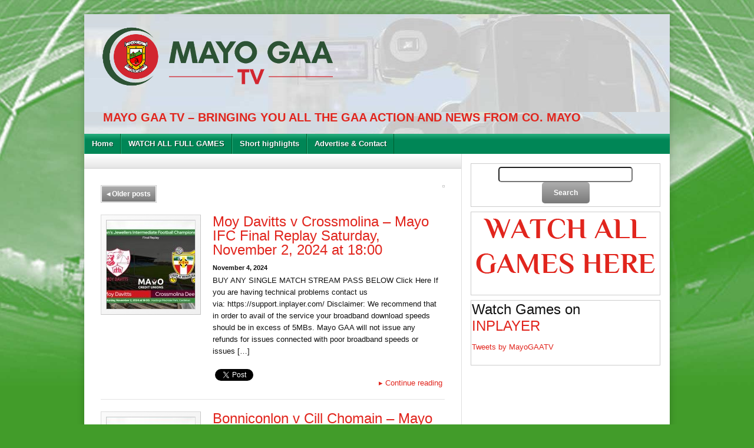

--- FILE ---
content_type: text/html; charset=UTF-8
request_url: https://mayogaatv.com/author/redmarlin/
body_size: 10869
content:
<!DOCTYPE html>
<html lang="en-US"><head>
<meta charset="UTF-8" />
<title>Jozef Popiel &#8211; Mayo GAA TV</title>
<link rel="profile" href="http://gmpg.org/xfn/11" />
<!--[if IE]>
	<script src="http://html5shiv.googlecode.com/svn/trunk/html5.js"></script>
<![endif]-->
<link rel="pingback" href="https://mayogaatv.com/xmlrpc.php" />
<link rel="shortcut icon" href="http://mayogaatv.com/wp-content/uploads/2017/09/fav.ico" type="image/x-icon" />
<link rel="icon" href="http://mayogaatv.com/wp-content/uploads/2017/09/fav.ico" type="image/x-icon" />
	<meta name="viewport" content="width=device-width, initial-scale=1, maximum-scale=1">
<!-- Global Site Tag (gtag.js) - Google Analytics -->
<script async src="https://www.googletagmanager.com/gtag/js?id=UA-8862505-37"></script>
<script>
  window.dataLayer = window.dataLayer || [];
  function gtag(){dataLayer.push(arguments)};
  gtag('js', new Date());

  gtag('config', 'UA-8862505-37');
</script>
<meta name='robots' content='max-image-preview:large' />
<link rel='dns-prefetch' href='//platform.twitter.com' />
<link rel="alternate" type="application/rss+xml" title="Mayo GAA TV &raquo; Feed" href="https://mayogaatv.com/feed/" />
<link rel="alternate" type="application/rss+xml" title="Mayo GAA TV &raquo; Comments Feed" href="https://mayogaatv.com/comments/feed/" />
<link rel="alternate" type="application/rss+xml" title="Mayo GAA TV &raquo; Posts by Jozef Popiel Feed" href="https://mayogaatv.com/author/redmarlin/feed/" />
<link rel='stylesheet' id='wp-block-library-css' href='https://mayogaatv.com/wp-includes/css/dist/block-library/style.min.css?ver=6.3.7' type='text/css' media='all' />
<style id='classic-theme-styles-inline-css' type='text/css'>
/*! This file is auto-generated */
.wp-block-button__link{color:#fff;background-color:#32373c;border-radius:9999px;box-shadow:none;text-decoration:none;padding:calc(.667em + 2px) calc(1.333em + 2px);font-size:1.125em}.wp-block-file__button{background:#32373c;color:#fff;text-decoration:none}
</style>
<style id='global-styles-inline-css' type='text/css'>
body{--wp--preset--color--black: #000000;--wp--preset--color--cyan-bluish-gray: #abb8c3;--wp--preset--color--white: #ffffff;--wp--preset--color--pale-pink: #f78da7;--wp--preset--color--vivid-red: #cf2e2e;--wp--preset--color--luminous-vivid-orange: #ff6900;--wp--preset--color--luminous-vivid-amber: #fcb900;--wp--preset--color--light-green-cyan: #7bdcb5;--wp--preset--color--vivid-green-cyan: #00d084;--wp--preset--color--pale-cyan-blue: #8ed1fc;--wp--preset--color--vivid-cyan-blue: #0693e3;--wp--preset--color--vivid-purple: #9b51e0;--wp--preset--gradient--vivid-cyan-blue-to-vivid-purple: linear-gradient(135deg,rgba(6,147,227,1) 0%,rgb(155,81,224) 100%);--wp--preset--gradient--light-green-cyan-to-vivid-green-cyan: linear-gradient(135deg,rgb(122,220,180) 0%,rgb(0,208,130) 100%);--wp--preset--gradient--luminous-vivid-amber-to-luminous-vivid-orange: linear-gradient(135deg,rgba(252,185,0,1) 0%,rgba(255,105,0,1) 100%);--wp--preset--gradient--luminous-vivid-orange-to-vivid-red: linear-gradient(135deg,rgba(255,105,0,1) 0%,rgb(207,46,46) 100%);--wp--preset--gradient--very-light-gray-to-cyan-bluish-gray: linear-gradient(135deg,rgb(238,238,238) 0%,rgb(169,184,195) 100%);--wp--preset--gradient--cool-to-warm-spectrum: linear-gradient(135deg,rgb(74,234,220) 0%,rgb(151,120,209) 20%,rgb(207,42,186) 40%,rgb(238,44,130) 60%,rgb(251,105,98) 80%,rgb(254,248,76) 100%);--wp--preset--gradient--blush-light-purple: linear-gradient(135deg,rgb(255,206,236) 0%,rgb(152,150,240) 100%);--wp--preset--gradient--blush-bordeaux: linear-gradient(135deg,rgb(254,205,165) 0%,rgb(254,45,45) 50%,rgb(107,0,62) 100%);--wp--preset--gradient--luminous-dusk: linear-gradient(135deg,rgb(255,203,112) 0%,rgb(199,81,192) 50%,rgb(65,88,208) 100%);--wp--preset--gradient--pale-ocean: linear-gradient(135deg,rgb(255,245,203) 0%,rgb(182,227,212) 50%,rgb(51,167,181) 100%);--wp--preset--gradient--electric-grass: linear-gradient(135deg,rgb(202,248,128) 0%,rgb(113,206,126) 100%);--wp--preset--gradient--midnight: linear-gradient(135deg,rgb(2,3,129) 0%,rgb(40,116,252) 100%);--wp--preset--font-size--small: 13px;--wp--preset--font-size--medium: 20px;--wp--preset--font-size--large: 36px;--wp--preset--font-size--x-large: 42px;--wp--preset--spacing--20: 0.44rem;--wp--preset--spacing--30: 0.67rem;--wp--preset--spacing--40: 1rem;--wp--preset--spacing--50: 1.5rem;--wp--preset--spacing--60: 2.25rem;--wp--preset--spacing--70: 3.38rem;--wp--preset--spacing--80: 5.06rem;--wp--preset--shadow--natural: 6px 6px 9px rgba(0, 0, 0, 0.2);--wp--preset--shadow--deep: 12px 12px 50px rgba(0, 0, 0, 0.4);--wp--preset--shadow--sharp: 6px 6px 0px rgba(0, 0, 0, 0.2);--wp--preset--shadow--outlined: 6px 6px 0px -3px rgba(255, 255, 255, 1), 6px 6px rgba(0, 0, 0, 1);--wp--preset--shadow--crisp: 6px 6px 0px rgba(0, 0, 0, 1);}:where(.is-layout-flex){gap: 0.5em;}:where(.is-layout-grid){gap: 0.5em;}body .is-layout-flow > .alignleft{float: left;margin-inline-start: 0;margin-inline-end: 2em;}body .is-layout-flow > .alignright{float: right;margin-inline-start: 2em;margin-inline-end: 0;}body .is-layout-flow > .aligncenter{margin-left: auto !important;margin-right: auto !important;}body .is-layout-constrained > .alignleft{float: left;margin-inline-start: 0;margin-inline-end: 2em;}body .is-layout-constrained > .alignright{float: right;margin-inline-start: 2em;margin-inline-end: 0;}body .is-layout-constrained > .aligncenter{margin-left: auto !important;margin-right: auto !important;}body .is-layout-constrained > :where(:not(.alignleft):not(.alignright):not(.alignfull)){max-width: var(--wp--style--global--content-size);margin-left: auto !important;margin-right: auto !important;}body .is-layout-constrained > .alignwide{max-width: var(--wp--style--global--wide-size);}body .is-layout-flex{display: flex;}body .is-layout-flex{flex-wrap: wrap;align-items: center;}body .is-layout-flex > *{margin: 0;}body .is-layout-grid{display: grid;}body .is-layout-grid > *{margin: 0;}:where(.wp-block-columns.is-layout-flex){gap: 2em;}:where(.wp-block-columns.is-layout-grid){gap: 2em;}:where(.wp-block-post-template.is-layout-flex){gap: 1.25em;}:where(.wp-block-post-template.is-layout-grid){gap: 1.25em;}.has-black-color{color: var(--wp--preset--color--black) !important;}.has-cyan-bluish-gray-color{color: var(--wp--preset--color--cyan-bluish-gray) !important;}.has-white-color{color: var(--wp--preset--color--white) !important;}.has-pale-pink-color{color: var(--wp--preset--color--pale-pink) !important;}.has-vivid-red-color{color: var(--wp--preset--color--vivid-red) !important;}.has-luminous-vivid-orange-color{color: var(--wp--preset--color--luminous-vivid-orange) !important;}.has-luminous-vivid-amber-color{color: var(--wp--preset--color--luminous-vivid-amber) !important;}.has-light-green-cyan-color{color: var(--wp--preset--color--light-green-cyan) !important;}.has-vivid-green-cyan-color{color: var(--wp--preset--color--vivid-green-cyan) !important;}.has-pale-cyan-blue-color{color: var(--wp--preset--color--pale-cyan-blue) !important;}.has-vivid-cyan-blue-color{color: var(--wp--preset--color--vivid-cyan-blue) !important;}.has-vivid-purple-color{color: var(--wp--preset--color--vivid-purple) !important;}.has-black-background-color{background-color: var(--wp--preset--color--black) !important;}.has-cyan-bluish-gray-background-color{background-color: var(--wp--preset--color--cyan-bluish-gray) !important;}.has-white-background-color{background-color: var(--wp--preset--color--white) !important;}.has-pale-pink-background-color{background-color: var(--wp--preset--color--pale-pink) !important;}.has-vivid-red-background-color{background-color: var(--wp--preset--color--vivid-red) !important;}.has-luminous-vivid-orange-background-color{background-color: var(--wp--preset--color--luminous-vivid-orange) !important;}.has-luminous-vivid-amber-background-color{background-color: var(--wp--preset--color--luminous-vivid-amber) !important;}.has-light-green-cyan-background-color{background-color: var(--wp--preset--color--light-green-cyan) !important;}.has-vivid-green-cyan-background-color{background-color: var(--wp--preset--color--vivid-green-cyan) !important;}.has-pale-cyan-blue-background-color{background-color: var(--wp--preset--color--pale-cyan-blue) !important;}.has-vivid-cyan-blue-background-color{background-color: var(--wp--preset--color--vivid-cyan-blue) !important;}.has-vivid-purple-background-color{background-color: var(--wp--preset--color--vivid-purple) !important;}.has-black-border-color{border-color: var(--wp--preset--color--black) !important;}.has-cyan-bluish-gray-border-color{border-color: var(--wp--preset--color--cyan-bluish-gray) !important;}.has-white-border-color{border-color: var(--wp--preset--color--white) !important;}.has-pale-pink-border-color{border-color: var(--wp--preset--color--pale-pink) !important;}.has-vivid-red-border-color{border-color: var(--wp--preset--color--vivid-red) !important;}.has-luminous-vivid-orange-border-color{border-color: var(--wp--preset--color--luminous-vivid-orange) !important;}.has-luminous-vivid-amber-border-color{border-color: var(--wp--preset--color--luminous-vivid-amber) !important;}.has-light-green-cyan-border-color{border-color: var(--wp--preset--color--light-green-cyan) !important;}.has-vivid-green-cyan-border-color{border-color: var(--wp--preset--color--vivid-green-cyan) !important;}.has-pale-cyan-blue-border-color{border-color: var(--wp--preset--color--pale-cyan-blue) !important;}.has-vivid-cyan-blue-border-color{border-color: var(--wp--preset--color--vivid-cyan-blue) !important;}.has-vivid-purple-border-color{border-color: var(--wp--preset--color--vivid-purple) !important;}.has-vivid-cyan-blue-to-vivid-purple-gradient-background{background: var(--wp--preset--gradient--vivid-cyan-blue-to-vivid-purple) !important;}.has-light-green-cyan-to-vivid-green-cyan-gradient-background{background: var(--wp--preset--gradient--light-green-cyan-to-vivid-green-cyan) !important;}.has-luminous-vivid-amber-to-luminous-vivid-orange-gradient-background{background: var(--wp--preset--gradient--luminous-vivid-amber-to-luminous-vivid-orange) !important;}.has-luminous-vivid-orange-to-vivid-red-gradient-background{background: var(--wp--preset--gradient--luminous-vivid-orange-to-vivid-red) !important;}.has-very-light-gray-to-cyan-bluish-gray-gradient-background{background: var(--wp--preset--gradient--very-light-gray-to-cyan-bluish-gray) !important;}.has-cool-to-warm-spectrum-gradient-background{background: var(--wp--preset--gradient--cool-to-warm-spectrum) !important;}.has-blush-light-purple-gradient-background{background: var(--wp--preset--gradient--blush-light-purple) !important;}.has-blush-bordeaux-gradient-background{background: var(--wp--preset--gradient--blush-bordeaux) !important;}.has-luminous-dusk-gradient-background{background: var(--wp--preset--gradient--luminous-dusk) !important;}.has-pale-ocean-gradient-background{background: var(--wp--preset--gradient--pale-ocean) !important;}.has-electric-grass-gradient-background{background: var(--wp--preset--gradient--electric-grass) !important;}.has-midnight-gradient-background{background: var(--wp--preset--gradient--midnight) !important;}.has-small-font-size{font-size: var(--wp--preset--font-size--small) !important;}.has-medium-font-size{font-size: var(--wp--preset--font-size--medium) !important;}.has-large-font-size{font-size: var(--wp--preset--font-size--large) !important;}.has-x-large-font-size{font-size: var(--wp--preset--font-size--x-large) !important;}
.wp-block-navigation a:where(:not(.wp-element-button)){color: inherit;}
:where(.wp-block-post-template.is-layout-flex){gap: 1.25em;}:where(.wp-block-post-template.is-layout-grid){gap: 1.25em;}
:where(.wp-block-columns.is-layout-flex){gap: 2em;}:where(.wp-block-columns.is-layout-grid){gap: 2em;}
.wp-block-pullquote{font-size: 1.5em;line-height: 1.6;}
</style>
<link rel='stylesheet' id='contact-form-7-css' href='https://mayogaatv.com/wp-content/plugins/contact-form-7/includes/css/styles.css?ver=5.8' type='text/css' media='all' />
<link rel='stylesheet' id='wpa-css-css' href='https://mayogaatv.com/wp-content/plugins/honeypot/includes/css/wpa.css?ver=2.1.5' type='text/css' media='all' />
<link rel='stylesheet' id='responsive-lightbox-swipebox-css' href='https://mayogaatv.com/wp-content/plugins/responsive-lightbox/assets/swipebox/swipebox.min.css?ver=2.4.5' type='text/css' media='all' />
<link rel='stylesheet' id='elementor-frontend-css' href='https://mayogaatv.com/wp-content/plugins/elementor/assets/css/frontend-lite.min.css?ver=3.16.1' type='text/css' media='all' />
<link rel='stylesheet' id='eael-general-css' href='https://mayogaatv.com/wp-content/plugins/essential-addons-for-elementor-lite/assets/front-end/css/view/general.min.css?ver=5.8.8' type='text/css' media='all' />
<link rel='stylesheet' id='stylesheet-css' href='https://mayogaatv.com/wp-content/themes/footballclub/style.css?ver=6.3.7' type='text/css' media='all' />
<link rel='stylesheet' id='jquery-fancybox-css' href='https://mayogaatv.com/wp-content/themes/footballclub/js/fancybox/jquery.fancybox-1.3.4.css?ver=6.3.7' type='text/css' media='all' />
<link rel='stylesheet' id='responsive-stylesheet-css' href='https://mayogaatv.com/wp-content/themes/footballclub/responsive.css?ver=6.3.7' type='text/css' media='all' />
<script type='text/javascript' src='https://mayogaatv.com/wp-includes/js/jquery/jquery.min.js?ver=3.7.0' id='jquery-core-js'></script>
<script type='text/javascript' src='https://mayogaatv.com/wp-includes/js/jquery/jquery-migrate.min.js?ver=3.4.1' id='jquery-migrate-js'></script>
<script type='text/javascript' src='https://mayogaatv.com/wp-content/plugins/responsive-lightbox/assets/swipebox/jquery.swipebox.min.js?ver=2.4.5' id='responsive-lightbox-swipebox-js'></script>
<script type='text/javascript' src='https://mayogaatv.com/wp-includes/js/underscore.min.js?ver=1.13.4' id='underscore-js'></script>
<script type='text/javascript' src='https://mayogaatv.com/wp-content/plugins/responsive-lightbox/assets/infinitescroll/infinite-scroll.pkgd.min.js?ver=6.3.7' id='responsive-lightbox-infinite-scroll-js'></script>
<script id="responsive-lightbox-js-before" type="text/javascript">
var rlArgs = {"script":"swipebox","selector":"lightbox","customEvents":"","activeGalleries":true,"animation":true,"hideCloseButtonOnMobile":false,"removeBarsOnMobile":false,"hideBars":true,"hideBarsDelay":5000,"videoMaxWidth":1080,"useSVG":true,"loopAtEnd":false,"woocommerce_gallery":false,"ajaxurl":"https:\/\/mayogaatv.com\/wp-admin\/admin-ajax.php","nonce":"1f860b3dab","preview":false,"postId":2321,"scriptExtension":false};
</script>
<script type='text/javascript' src='https://mayogaatv.com/wp-content/plugins/responsive-lightbox/js/front.js?ver=2.4.5' id='responsive-lightbox-js'></script>
<script type='text/javascript' src='https://mayogaatv.com/wp-content/themes/footballclub/js/html5shiv.js?ver=6.3.7' id='html5shiv-js'></script>
<script type='text/javascript' src='http://platform.twitter.com/widgets.js?ver=6.3.7' id='twitter-widgets-js'></script>
<script type='text/javascript' src='https://mayogaatv.com/wp-content/themes/footballclub/js/jquery.themeboy-rotator.js?ver=6.3.7' id='themeboy-rotator-js'></script>
<script type='text/javascript' src='https://mayogaatv.com/wp-content/themes/footballclub/js/jquery.evenHeights.1.0.0-min.js?ver=6.3.7' id='jquery-evenheights-js'></script>
<script type='text/javascript' src='https://mayogaatv.com/wp-content/themes/footballclub/js/fancybox/jquery.easing-1.3.pack.js?ver=6.3.7' id='jquery-easing-js'></script>
<script type='text/javascript' src='https://mayogaatv.com/wp-content/themes/footballclub/js/fancybox/jquery.mousewheel-3.0.4.pack.js?ver=6.3.7' id='jquery-mousewheel-js'></script>
<script type='text/javascript' src='https://mayogaatv.com/wp-content/themes/footballclub/js/fancybox/jquery.fancybox-1.3.4.pack.js?ver=6.3.7' id='jquery-fancybox-js'></script>
<link rel="https://api.w.org/" href="https://mayogaatv.com/wp-json/" /><link rel="alternate" type="application/json" href="https://mayogaatv.com/wp-json/wp/v2/users/8" /><link rel="EditURI" type="application/rsd+xml" title="RSD" href="https://mayogaatv.com/xmlrpc.php?rsd" />
<meta name="generator" content="WordPress 6.3.7" />
<style type="text/css">
body,
.image-rotator .image_thumb ul li .more a,
.image-rotator .image_thumb ul li .more a:hover,
.tb_players .gallery-view li .name a,
ul.tb_matches-sidebar .kickoff time, ul.tb_matches-sidebar .kickoff .score,
#wrapper, #menu #searchform input#s,
ul.tb_matches-sidebar .kickoff a,
#content .sp-calendar .sp-table-caption {
	color: #111111}
a,
.highlighted,
h2.entry-title {
	color: #e1251d;
}
a:hover {
	color: #005e2e;
}
#header {
	background-image: url(https://mayogaatv.com/wp-content/uploads/2017/09/cropped-header-2.jpg);
	min-height: 140px;
}
#header #maintitle h1,
#header #maintitle h1 a {
	color: #333333;
}
#header #maintitle h2,
#header #maintitle h2 a {
	color: #e1251d;
}
.image-rotator {
	background-color: #f5f5f5;	
}
.image-rotator .image_thumb ul li,
.image-rotator .image_thumb ul li .more a {
	color: #000000;
}
#wrapper,
#menu #searchform input#s {
	background-color: #ffffff;
}
#sidebar {
	background-color: #ffffff;
}
.widget-container,
.sp-tournament-bracket tbody {
	background-color: #ffffff;
}
#menu li:hover a,
#menu li:hover input,
#menu #searchform input#searchsubmit:hover,
.image-rotator .image_thumb ul li.active,
.image-rotator .image_thumb ul li.active a,
#content section h3,
#content .sp-table-caption,
.widget-container .widget-title,
.contactform .button:hover,
input[type="submit"]:hover,
#menu li.current-menu-item a,
.sp-tournament-bracket thead td {
	color: #ffffff;
}
#menu {
	background-color: #008656;
	background-image: -webkit-gradient(
		linear,
		left top,
		left bottom,
		color-stop(0, #28ae7e),
		color-stop(0.3, #008656)
	);
	background-image: -moz-linear-gradient(
	center top,
		#28ae7e 0%,
		#008656 30%
	);
}
#menu li {
	border-right-color: #005e2e;
	border-left-color: #28ae7e;
}
#menu li a,
#menu #searchform input#searchsubmit {
	color: #c3c3c3;
}
#menu .menu li:hover {
	background-color: #007c4c;
	background-image: -webkit-gradient(
		linear,
		left top,
		left bottom,
		color-stop(0, #28ae7e),
		color-stop(0.3, #007c4c),
		color-stop(1, #007c4c)
	);
	background-image: -moz-linear-gradient(
	center top,
		#28ae7e 0%,
		#007c4c 30%,
		#007c4c 100%
	);
	border-right-color: #003606;
	border-left-color: #008656;
}
#menu li ul.children,
#menu li ul.sub-menu {
	background-color: #007c4c;
}
#content section h3,
#content .sp-table-caption,
.widget-container .widget-title,
.tb_players .gallery-view li .number,
.navigation .nav-previous a:hover,
.navigation .nav-next a:hover,
.commentlist .comment .reply a:hover,
.contactform .button:hover,
.link-button a:hover,
input[type="submit"]:hover,
.sp-tournament-bracket thead th,
.sp-heading {
	background: #007c4c;
	background-image: -webkit-gradient(
		linear,
		left top,
		left bottom,
		color-stop(0, #008656),
		color-stop(1, #005e2e)
	);	
	background-image: -moz-linear-gradient(
		center top,
		#008656 0%,
		#005e2e 100%
	);
	filter: progid:DXImageTransform.Microsoft.gradient(startColorstr='#008656', endColorstr='#005e2e');
}
#respond h3 {
	color: #e1251d;
}
.image-rotator .image_thumb ul li.active {
	background: #007c4c;
	background-image: -webkit-gradient(
		linear,
		left top,
		left bottom,
		color-stop(0, #008656),
		color-stop(1, #004a1a)
	);
	background-image: -moz-linear-gradient(
		center top,
		#008656 0%,
		#004a1a 100%
	);
	filter: progid:DXImageTransform.Microsoft.gradient(startColorstr='#008656', endColorstr='#004a1a');
	cursor: default;
	border-color: #002200;
}
.image-rotator .image_thumb ul li.active .more a:hover {
	color: #ffffff;	
}
#footer-widgets {
	background-color: #e1251d;
}
#footer-widgets #footer-logo {
	background-image: url(https://mayogaatv.com/wp-content/uploads/2019/09/MayoGAA-Logo_small-2.png);
}


#content .navigation .nav-previous a:hover,
#content .navigation .nav-next a:hover {
	background: #007c4c;
	background-image: -webkit-gradient(
		linear,
		left top,
		left bottom,
		color-stop(0, #008656),
		color-stop(1, #005e2e)
	);
	background-image: -moz-linear-gradient(
		center top,
		#008656 0%,
		#005e2e 100%
	);
	filter: progid:DXImageTransform.Microsoft.gradient(startColorstr='#008656', endColorstr='#005e2e');
}

#main table tbody tr,
ul.tb_matches-sidebar li {
	border-color: #ffffff;
}
a.tb_view_all,
a.sp-view-all-link,
.sp-pagination a {
	color: #616161;
	text-shadow: 1px 1px 0 #ffffff;
}
a.tb_view_all:hover,
a.sp-view-all-link:hover,
.sp-pagination a {
	color: #111111;
}
#sponsors {
	background-color: ;
}



</style>
<meta name="generator" content="Elementor 3.16.1; features: e_dom_optimization, e_optimized_assets_loading, e_optimized_css_loading, additional_custom_breakpoints; settings: css_print_method-external, google_font-enabled, font_display-auto">
<style type="text/css" id="custom-background-css">
body.custom-background { background-color: #429c2a; background-image: url("https://mayogaatv.com/wp-content/uploads/2017/09/background-2.jpg"); background-position: left top; background-size: contain; background-repeat: no-repeat; background-attachment: fixed; }
</style>
	<link rel="icon" href="https://mayogaatv.com/wp-content/uploads/2017/09/cropped-icon-32x32.png" sizes="32x32" />
<link rel="icon" href="https://mayogaatv.com/wp-content/uploads/2017/09/cropped-icon-192x192.png" sizes="192x192" />
<link rel="apple-touch-icon" href="https://mayogaatv.com/wp-content/uploads/2017/09/cropped-icon-180x180.png" />
<meta name="msapplication-TileImage" content="https://mayogaatv.com/wp-content/uploads/2017/09/cropped-icon-270x270.png" />
		<style type="text/css" id="wp-custom-css">
			/*
You can add your own CSS here.

Click the help icon above to learn more.
*/

#header #logo img {
    margin-top: 15px !important;
}
.widget-container li {
    background-color: #ffffff !important;
 
}
#menu li a, #menu #searchform input#searchsubmit {
    color: #ffffff !important;
}
#footer-widgets {
    color: #ffffff;   
}
#footer-widgets a{
    color: #ffffff;   
}

#header #maintitle h1, #header #maintitle h1 a {
    display: none;
}

.asp_product_buy_btn.blue {
    background: -webkit-gradient(linear, left top, left bottom, from(#005e2e), to(#28ae7e)) !important;
    background: -moz-linear-gradient(top, #005e2e, #28ae7e) !important;
    border-color: #28ae7e #28ae7e #28ae7e !important;
    color: white !important;
    text-shadow: 0 1px 0 #28ae7e !important;
    -webkit-box-shadow: 0 1px 1px #d6d6d6, inset 0 1px 0 #c0ebfa !important;
    -moz-box-shadow: 0 1px 1px #d6d6d6, inset 0 1px 0 #c0ebfa !important;
    box-shadow: 0 1px 1px #d6d6d6, inset 0 1px 0 #28ae7e !important;
}		</style>
		</head>

<body class="archive author author-redmarlin author-8 custom-background elementor-default elementor-kit-1592">
<div id="fb-root"></div>
<div id="wrapper">
	<header id="header">
		<a id="logo" href="https://mayogaatv.com"><img src="https://mayogaatv.com/wp-content/uploads/2019/09/mayo_long_small.png" alt="Mayo GAA TV" /></a>
		<hgroup id="maintitle">
							<h1><a href="https://mayogaatv.com">Mayo GAA TV</a></h1>
				<h2><a href="https://mayogaatv.com">Mayo GAA TV &#8211; Bringing you all the GAA action and news from Co. Mayo</a></h2>
					</hgroup>
		<div class="clear"></div>
	</header>
	<nav id="menu" class="clearfix">
		<div class="menu-header"><ul id="menu-main" class="menu"><li id="menu-item-39" class="menu-item menu-item-type-custom menu-item-object-custom menu-item-home menu-item-39"><a href="http://mayogaatv.com/">Home</a></li>
<li id="menu-item-725" class="menu-item menu-item-type-post_type menu-item-object-post menu-item-725"><a href="https://mayogaatv.com/allgames/">WATCH ALL FULL GAMES</a></li>
<li id="menu-item-726" class="menu-item menu-item-type-taxonomy menu-item-object-category menu-item-726"><a href="https://mayogaatv.com/category/highlights/">Short highlights</a></li>
<li id="menu-item-41" class="menu-item menu-item-type-post_type menu-item-object-page menu-item-has-children menu-item-41"><a href="https://mayogaatv.com/contact-us/">Advertise &#038; Contact</a>
<ul class="sub-menu">
	<li id="menu-item-367" class="menu-item menu-item-type-taxonomy menu-item-object-category menu-item-367"><a href="https://mayogaatv.com/category/random/">Random</a></li>
	<li id="menu-item-140" class="menu-item menu-item-type-custom menu-item-object-custom menu-item-140"><a href="#">Galleries</a></li>
</ul>
</li>
</ul></div><select id="drop-nav"><option value="">Select a page...</option> id="menu-item-39"><option value="http://mayogaatv.com/">Home</option></option>
 id="menu-item-725"><option value="https://mayogaatv.com/allgames/">WATCH ALL FULL GAMES</option></option>
 id="menu-item-726"><option value="https://mayogaatv.com/category/highlights/">Short highlights</option></option>
 id="menu-item-41"><option value="https://mayogaatv.com/contact-us/">Advertise &#038; Contact</option>	 id="menu-item-367"><option value="https://mayogaatv.com/category/random/">&nbsp;&nbsp;&nbsp;&nbsp;Random</option></option>
	 id="menu-item-140"><option value="#">&nbsp;&nbsp;&nbsp;&nbsp;Galleries</option></option>
</option>
</select>			</nav>
	<div id="main" class="clearfix">
		<div id="container">
			<h1 class="page-title"></h1>
			<div id="content" role="main">

				 	<div id="nav-above" class="navigation">
		<div class="nav-previous"><a href="https://mayogaatv.com/author/redmarlin/page/2/" ><span class="meta-nav">&#x25C2;</span> Older posts</a></div>
		<div class="nav-next"></div>
		<div class="clear"></div>
	</div><!-- #nav-above -->


	<article class="post-row clearfix">
    				<div class="post-thumbnail"><a href="https://mayogaatv.com/moy-davitts-v-crossmolina-mayo-ifc-final-replay-saturday-november-2-2024-at-1800/"><img width="150" height="150" src="https://mayogaatv.com/wp-content/uploads/2024/11/IMG-20241027-WA0055-150x150.jpg" class="attachment-thumbnail size-thumbnail wp-post-image" alt="" decoding="async" title="Moy Davitts v Crossmolina &#8211; Mayo IFC Final Replay  Saturday, November 2, 2024 at 18:00" srcset="https://mayogaatv.com/wp-content/uploads/2024/11/IMG-20241027-WA0055-150x150.jpg 150w, https://mayogaatv.com/wp-content/uploads/2024/11/IMG-20241027-WA0055-584x584.jpg 584w, https://mayogaatv.com/wp-content/uploads/2024/11/IMG-20241027-WA0055-288x288.jpg 288w, https://mayogaatv.com/wp-content/uploads/2024/11/IMG-20241027-WA0055-50x50.jpg 50w, https://mayogaatv.com/wp-content/uploads/2024/11/IMG-20241027-WA0055-100x100.jpg 100w, https://mayogaatv.com/wp-content/uploads/2024/11/IMG-20241027-WA0055-600x600.jpg 600w" sizes="(max-width: 150px) 100vw, 150px" /></a></div>
							<div id="post-2321" class="post-2321 post type-post status-publish format-standard has-post-thumbnail hentry category-news category-upcoming-events">
				<h2 class="entry-title"><a href="https://mayogaatv.com/moy-davitts-v-crossmolina-mayo-ifc-final-replay-saturday-november-2-2024-at-1800/" title="Permalink to Moy Davitts v Crossmolina &#8211; Mayo IFC Final Replay  Saturday, November 2, 2024 at 18:00" rel="bookmark">Moy Davitts v Crossmolina &#8211; Mayo IFC Final Replay  Saturday, November 2, 2024 at 18:00</a></h2>
				<div class="post-date">November 4, 2024</div>
						<div class="entry-summary">
					<p>BUY ANY SINGLE MATCH STREAM PASS BELOW Click Here If you are having technical problems contact us via: https://support.inplayer.com/ Disclaimer: We recommend that in order to avail of the service your broadband download speeds should be in excess of 5MBs. Mayo GAA will not issue any refunds for issues connected with poor broadband speeds or issues [&hellip;]</p>
					<a class="readmore" href="https://mayogaatv.com/moy-davitts-v-crossmolina-mayo-ifc-final-replay-saturday-november-2-2024-at-1800/"><span class="meta-nav">&#x25B8;</span> Continue reading</a>				</div><!-- .entry-summary -->
				
		            			<div class="fb-like" data-href="https://mayogaatv.com/moy-davitts-v-crossmolina-mayo-ifc-final-replay-saturday-november-2-2024-at-1800/" data-send="true" data-layout="button_count" data-show-faces="false"></div>
					<a href="https://twitter.com/share" class="twitter-share-button" data-via="themeboy" data-lang="en-us" data-related="themeboy" data-hashtags="">Tweet</a>
	            		</div><!-- #post-## -->
			</article>
	<article class="post-row clearfix">
    				<div class="post-thumbnail"><a href="https://mayogaatv.com/bonniconlon-v-cill-chomain-mayo-jafc-final-replay-saturday-november-2-2024-at-1530/"><img width="150" height="150" src="https://mayogaatv.com/wp-content/uploads/2024/11/IMG-20241027-WA0054-150x150.jpg" class="attachment-thumbnail size-thumbnail wp-post-image" alt="" decoding="async" title="Bonniconlon v Cill Chomain &#8211; Mayo JAFC Final Replay  Saturday, November 2, 2024 at 15:30" loading="lazy" srcset="https://mayogaatv.com/wp-content/uploads/2024/11/IMG-20241027-WA0054-150x150.jpg 150w, https://mayogaatv.com/wp-content/uploads/2024/11/IMG-20241027-WA0054-584x584.jpg 584w, https://mayogaatv.com/wp-content/uploads/2024/11/IMG-20241027-WA0054-288x288.jpg 288w, https://mayogaatv.com/wp-content/uploads/2024/11/IMG-20241027-WA0054-50x50.jpg 50w, https://mayogaatv.com/wp-content/uploads/2024/11/IMG-20241027-WA0054-100x100.jpg 100w, https://mayogaatv.com/wp-content/uploads/2024/11/IMG-20241027-WA0054-600x600.jpg 600w" sizes="(max-width: 150px) 100vw, 150px" /></a></div>
							<div id="post-2317" class="post-2317 post type-post status-publish format-standard has-post-thumbnail hentry category-news category-upcoming-events">
				<h2 class="entry-title"><a href="https://mayogaatv.com/bonniconlon-v-cill-chomain-mayo-jafc-final-replay-saturday-november-2-2024-at-1530/" title="Permalink to Bonniconlon v Cill Chomain &#8211; Mayo JAFC Final Replay  Saturday, November 2, 2024 at 15:30" rel="bookmark">Bonniconlon v Cill Chomain &#8211; Mayo JAFC Final Replay  Saturday, November 2, 2024 at 15:30</a></h2>
				<div class="post-date">November 4, 2024</div>
						<div class="entry-summary">
					<p>BUY ANY SINGLE MATCH STREAM PASS BELOW Click Here If you are having technical problems contact us via: https://support.inplayer.com/ Disclaimer: We recommend that in order to avail of the service your broadband download speeds should be in excess of 5MBs. Mayo GAA will not issue any refunds for issues connected with poor broadband speeds or issues [&hellip;]</p>
					<a class="readmore" href="https://mayogaatv.com/bonniconlon-v-cill-chomain-mayo-jafc-final-replay-saturday-november-2-2024-at-1530/"><span class="meta-nav">&#x25B8;</span> Continue reading</a>				</div><!-- .entry-summary -->
				
		            			<div class="fb-like" data-href="https://mayogaatv.com/bonniconlon-v-cill-chomain-mayo-jafc-final-replay-saturday-november-2-2024-at-1530/" data-send="true" data-layout="button_count" data-show-faces="false"></div>
					<a href="https://twitter.com/share" class="twitter-share-button" data-via="themeboy" data-lang="en-us" data-related="themeboy" data-hashtags="">Tweet</a>
	            		</div><!-- #post-## -->
			</article>
	<article class="post-row clearfix">
    				<div class="post-thumbnail"><a href="https://mayogaatv.com/moy-davitts-v-crossmolina-mayo-ifc-final-sunday-october-27-2024-at-1430/"><img width="150" height="150" src="https://mayogaatv.com/wp-content/uploads/2024/10/IMG-20241015-WA0014-150x150.jpg" class="attachment-thumbnail size-thumbnail wp-post-image" alt="" decoding="async" title="Moy Davitts v Crossmolina &#8211; Mayo IFC Final Sunday, October 27, 2024 at 14:30" loading="lazy" srcset="https://mayogaatv.com/wp-content/uploads/2024/10/IMG-20241015-WA0014-150x150.jpg 150w, https://mayogaatv.com/wp-content/uploads/2024/10/IMG-20241015-WA0014-288x288.jpg 288w, https://mayogaatv.com/wp-content/uploads/2024/10/IMG-20241015-WA0014-50x50.jpg 50w, https://mayogaatv.com/wp-content/uploads/2024/10/IMG-20241015-WA0014-100x100.jpg 100w" sizes="(max-width: 150px) 100vw, 150px" /></a></div>
							<div id="post-2313" class="post-2313 post type-post status-publish format-standard has-post-thumbnail hentry category-news category-upcoming-events">
				<h2 class="entry-title"><a href="https://mayogaatv.com/moy-davitts-v-crossmolina-mayo-ifc-final-sunday-october-27-2024-at-1430/" title="Permalink to Moy Davitts v Crossmolina &#8211; Mayo IFC Final Sunday, October 27, 2024 at 14:30" rel="bookmark">Moy Davitts v Crossmolina &#8211; Mayo IFC Final Sunday, October 27, 2024 at 14:30</a></h2>
				<div class="post-date">October 22, 2024</div>
						<div class="entry-summary">
					<p>BUY ANY SINGLE MATCH STREAM PASS BELOW Click Here If you are having technical problems contact us via: https://support.inplayer.com/ Disclaimer: We recommend that in order to avail of the service your broadband download speeds should be in excess of 5MBs. Mayo GAA will not issue any refunds for issues connected with poor broadband speeds or issues [&hellip;]</p>
					<a class="readmore" href="https://mayogaatv.com/moy-davitts-v-crossmolina-mayo-ifc-final-sunday-october-27-2024-at-1430/"><span class="meta-nav">&#x25B8;</span> Continue reading</a>				</div><!-- .entry-summary -->
				
		            			<div class="fb-like" data-href="https://mayogaatv.com/moy-davitts-v-crossmolina-mayo-ifc-final-sunday-october-27-2024-at-1430/" data-send="true" data-layout="button_count" data-show-faces="false"></div>
					<a href="https://twitter.com/share" class="twitter-share-button" data-via="themeboy" data-lang="en-us" data-related="themeboy" data-hashtags="">Tweet</a>
	            		</div><!-- #post-## -->
			</article>
	<article class="post-row clearfix">
    				<div class="post-thumbnail"><a href="https://mayogaatv.com/bonniconlon-v-cill-chomain-mayo-jafc-final-saturday-october-26-2024-at-1645/"><img width="150" height="150" src="https://mayogaatv.com/wp-content/uploads/2024/10/IMG-20241021-WA0000-150x150.jpg" class="attachment-thumbnail size-thumbnail wp-post-image" alt="" decoding="async" title="Bonniconlon v Cill Chomain &#8211; Mayo JAFC Final  Saturday, October 26, 2024 at 16:45" loading="lazy" srcset="https://mayogaatv.com/wp-content/uploads/2024/10/IMG-20241021-WA0000-150x150.jpg 150w, https://mayogaatv.com/wp-content/uploads/2024/10/IMG-20241021-WA0000-584x584.jpg 584w, https://mayogaatv.com/wp-content/uploads/2024/10/IMG-20241021-WA0000-288x288.jpg 288w, https://mayogaatv.com/wp-content/uploads/2024/10/IMG-20241021-WA0000-50x50.jpg 50w, https://mayogaatv.com/wp-content/uploads/2024/10/IMG-20241021-WA0000-100x100.jpg 100w, https://mayogaatv.com/wp-content/uploads/2024/10/IMG-20241021-WA0000-600x600.jpg 600w" sizes="(max-width: 150px) 100vw, 150px" /></a></div>
							<div id="post-2311" class="post-2311 post type-post status-publish format-standard has-post-thumbnail hentry category-news category-upcoming-events">
				<h2 class="entry-title"><a href="https://mayogaatv.com/bonniconlon-v-cill-chomain-mayo-jafc-final-saturday-october-26-2024-at-1645/" title="Permalink to Bonniconlon v Cill Chomain &#8211; Mayo JAFC Final  Saturday, October 26, 2024 at 16:45" rel="bookmark">Bonniconlon v Cill Chomain &#8211; Mayo JAFC Final  Saturday, October 26, 2024 at 16:45</a></h2>
				<div class="post-date">October 22, 2024</div>
						<div class="entry-summary">
					<p>BUY ANY SINGLE MATCH STREAM PASS BELOW Click Here If you are having technical problems contact us via: https://support.inplayer.com/ Disclaimer: We recommend that in order to avail of the service your broadband download speeds should be in excess of 5MBs. Mayo GAA will not issue any refunds for issues connected with poor broadband speeds or issues [&hellip;]</p>
					<a class="readmore" href="https://mayogaatv.com/bonniconlon-v-cill-chomain-mayo-jafc-final-saturday-october-26-2024-at-1645/"><span class="meta-nav">&#x25B8;</span> Continue reading</a>				</div><!-- .entry-summary -->
				
		            			<div class="fb-like" data-href="https://mayogaatv.com/bonniconlon-v-cill-chomain-mayo-jafc-final-saturday-october-26-2024-at-1645/" data-send="true" data-layout="button_count" data-show-faces="false"></div>
					<a href="https://twitter.com/share" class="twitter-share-button" data-via="themeboy" data-lang="en-us" data-related="themeboy" data-hashtags="">Tweet</a>
	            		</div><!-- #post-## -->
			</article>
	<article class="post-row clearfix">
    				<div class="post-thumbnail"><a href="https://mayogaatv.com/ballina-stephenites-v-knockmore-mayo-sfc-final-sunday-october-20-2024-at-1430/"><img width="150" height="150" src="https://mayogaatv.com/wp-content/uploads/2024/10/IMG-20241021-WA0037-150x150.jpg" class="attachment-thumbnail size-thumbnail wp-post-image" alt="" decoding="async" title="Ballina Stephenites v Knockmore &#8211; Mayo SFC Final  Saturday, October 26, 2024 at 19:00" loading="lazy" srcset="https://mayogaatv.com/wp-content/uploads/2024/10/IMG-20241021-WA0037-150x150.jpg 150w, https://mayogaatv.com/wp-content/uploads/2024/10/IMG-20241021-WA0037-584x584.jpg 584w, https://mayogaatv.com/wp-content/uploads/2024/10/IMG-20241021-WA0037-288x288.jpg 288w, https://mayogaatv.com/wp-content/uploads/2024/10/IMG-20241021-WA0037-50x50.jpg 50w, https://mayogaatv.com/wp-content/uploads/2024/10/IMG-20241021-WA0037-100x100.jpg 100w, https://mayogaatv.com/wp-content/uploads/2024/10/IMG-20241021-WA0037-600x600.jpg 600w" sizes="(max-width: 150px) 100vw, 150px" /></a></div>
							<div id="post-2298" class="post-2298 post type-post status-publish format-standard has-post-thumbnail hentry category-news category-upcoming-events">
				<h2 class="entry-title"><a href="https://mayogaatv.com/ballina-stephenites-v-knockmore-mayo-sfc-final-sunday-october-20-2024-at-1430/" title="Permalink to Ballina Stephenites v Knockmore &#8211; Mayo SFC Final  Saturday, October 26, 2024 at 19:00" rel="bookmark">Ballina Stephenites v Knockmore &#8211; Mayo SFC Final  Saturday, October 26, 2024 at 19:00</a></h2>
				<div class="post-date">October 16, 2024</div>
						<div class="entry-summary">
					<p>BUY ANY SINGLE MATCH STREAM PASS BELOW Click Here If you are having technical problems contact us via: https://support.inplayer.com/ Disclaimer: We recommend that in order to avail of the service your broadband download speeds should be in excess of 5MBs. Mayo GAA will not issue any refunds for issues connected with poor broadband speeds or issues [&hellip;]</p>
					<a class="readmore" href="https://mayogaatv.com/ballina-stephenites-v-knockmore-mayo-sfc-final-sunday-october-20-2024-at-1430/"><span class="meta-nav">&#x25B8;</span> Continue reading</a>				</div><!-- .entry-summary -->
				
		            			<div class="fb-like" data-href="https://mayogaatv.com/ballina-stephenites-v-knockmore-mayo-sfc-final-sunday-october-20-2024-at-1430/" data-send="true" data-layout="button_count" data-show-faces="false"></div>
					<a href="https://twitter.com/share" class="twitter-share-button" data-via="themeboy" data-lang="en-us" data-related="themeboy" data-hashtags="">Tweet</a>
	            		</div><!-- #post-## -->
			</article>

	<div id="nav-below" class="navigation">
		<div class="nav-previous"><a href="https://mayogaatv.com/author/redmarlin/page/2/" ><span class="meta-nav">&#x25C2;</span></a></div>
		<div class="nav-next"></div>
		<div class="clear"></div>
	</div><!-- #nav-below -->

			</div><!-- #content -->
		</div><!-- #container -->

	<div id="sidebar">
		<div id="primary" class="widget-area" role="complementary">
			<ul class="xoxo">
<li id="search-2" class="widget-container widget_search"><form role="search" method="get" id="searchform" action="https://mayogaatv.com/">
	<ul>
		<li class="query"><input type="text" value="" name="s" id="s" /></li>
		<li><input type="submit" id="searchsubmit" value="Search" /></li>
	</ul>
</form></li><li id="text-2" class="widget-container widget_text">			<div class="textwidget"><p><a href="https://mayogaatv.com/allgames/"><img decoding="async" loading="lazy" src="https://mayogaatv.com/wp-content/uploads/2017/10/Watch.png" alt="Watch" width="318" height="112" /></a></p>
</div>
		</li><li id="text-9" class="widget-container widget_text">			<div class="textwidget"><h2>Watch Games on<br />
<a href="https://page.inplayer.com/mayogaa/">INPLAYER</a></h2>
<p><a class="twitter-timeline" href="https://twitter.com/MayoGAATV" data-lang="en" data-height="500">Tweets by MayoGAATV</a> <script async src="https://platform.twitter.com/widgets.js" charset="utf-8"></script></p>
</div>
		</li>			</ul>
		</div><!-- #primary .widget-area -->
	</div>	</div><div id="footer-form-rm"><h3>See our upcoming and archived games:<br><a href="http://www.mayogaatv.com/allgames">www.mayogaatv.com/allgames</a></h3>
<div class="wpcf7 no-js" id="wpcf7-f52-o1" lang="en-US" dir="ltr">
<div class="screen-reader-response"><p role="status" aria-live="polite" aria-atomic="true"></p> <ul></ul></div>
<form action="/author/redmarlin/#wpcf7-f52-o1" method="post" class="wpcf7-form init" aria-label="Contact form" novalidate="novalidate" data-status="init">
<div style="display: none;">
<input type="hidden" name="_wpcf7" value="52" />
<input type="hidden" name="_wpcf7_version" value="5.8" />
<input type="hidden" name="_wpcf7_locale" value="en_US" />
<input type="hidden" name="_wpcf7_unit_tag" value="wpcf7-f52-o1" />
<input type="hidden" name="_wpcf7_container_post" value="0" />
<input type="hidden" name="_wpcf7_posted_data_hash" value="" />
<input type="hidden" name="_cf7a__timestamp" value="avZOH2vI2X1YUU1n8ccpTg==" />
<input type="hidden" name="_cf7a_version" value="1.0" />
<input type="hidden" name="_cf7a_address" value="PenLQVrcPLmI+ef7uhg2OA==" />
<input type="hidden" name="_cf7a_referer" value="Rz7p5cUYX2HrNTyjVrc3uQ==" />
<input type="hidden" name="_cf7a_protocol" value="HT2bL78g3fPmZjUnOToNqQ==" />
<input type="hidden" name="_cf7a_bot_fingerprint" value="avZOH2vI2X1YUU1n8ccpTg==" />
<input type="hidden" name="_cf7a_bot_fingerprint_extras" value="" />
<input type="hidden" name="_cf7a_append_on_submit" value="" />
</div>
<p><label> Your first name (required)<br />
<span class="wpcf7-form-control-wrap" data-name="your-first-name"><input size="40" class="wpcf7-form-control wpcf7-text wpcf7-validates-as-required" aria-required="true" aria-invalid="false" value="" type="text" name="your-first-name" /><input type="text" name="name" value="" autocomplete="fill" class="fit-the-fullspace" aria-hidden="true" tabindex="-1" /></span> </label>
</p>
<p><label> Your surname (required)<br />
<span class="wpcf7-form-control-wrap" data-name="your-surname"><input type="text" name="email" value="" autocomplete="fill" class="fit-the-fullspace" aria-hidden="true" tabindex="-1" /><input size="40" class="wpcf7-form-control wpcf7-text wpcf7-validates-as-required" aria-required="true" aria-invalid="false" value="" type="text" name="your-surname" /></span> </label>
</p>
<p><label> Your email (required)<br />
<span class="wpcf7-form-control-wrap" data-name="your-email"><input size="40" class="wpcf7-form-control wpcf7-email wpcf7-validates-as-required wpcf7-text wpcf7-validates-as-email" aria-required="true" aria-invalid="false" value="" type="email" name="your-email" /></span> </label>
</p>
<p>Your phone number - Please enter your Country Code (Required)
</p>
<p><span class="wpcf7-form-control-wrap" data-name="phone"><input size="40" class="wpcf7-form-control wpcf7-text wpcf7-validates-as-required" aria-required="true" aria-invalid="false" value="" type="text" name="phone" /><input type="text" name="zip" value="" autocomplete="fill" class="fit-the-fullspace" aria-hidden="true" tabindex="-1" /></span>
</p>
<p><span id="wpcf7-696f71359e1f2-wrapper" class="wpcf7-form-control-wrap secondary-address-wrap" style="display:none !important; visibility:hidden !important;"><label for="wpcf7-696f71359e1f2-field" class="hp-message">Please leave this field empty.</label><input type="text" name="town" value="" autocomplete="fill" class="fit-the-fullspace" aria-hidden="true" tabindex="-1" /><input id="wpcf7-696f71359e1f2-field"  class="wpcf7-form-control wpcf7-text" type="text" name="secondary-address" value="" size="40" tabindex="-1" autocomplete="new-password" /></span>
</p>
<p>County (Required)
</p>
<p><span class="wpcf7-form-control-wrap" data-name="county"><select class="wpcf7-form-control wpcf7-select wpcf7-validates-as-required" aria-required="true" aria-invalid="false" name="county"><option value="">&#8212;Please choose an option&#8212;</option><option value="Outside Ireland">Outside Ireland</option><option value="Antrim">Antrim</option><option value="Armagh">Armagh</option><option value="Carlow">Carlow</option><option value="Cavan">Cavan</option><option value="Clare">Clare</option><option value="Cork">Cork</option><option value="Derry">Derry</option><option value="Donegal">Donegal</option><option value="Down">Down</option><option value="Dublin North">Dublin North</option><option value="Dublin South">Dublin South</option><option value="Fermanagh">Fermanagh</option><option value="Galway">Galway</option><option value="Kerry">Kerry</option><option value="Kildare">Kildare</option><option value="Kilkenny">Kilkenny</option><option value="Laois">Laois</option><option value="Leitrim">Leitrim</option><option value="Limerick">Limerick</option><option value="Longford">Longford</option><option value="Louth">Louth</option><option value="Mayo">Mayo</option><option value="Meath">Meath</option><option value="Monaghan">Monaghan</option><option value="Offaly">Offaly</option><option value="Roscommon">Roscommon</option><option value="Sligo">Sligo</option><option value="Tipperary">Tipperary</option><option value="Tyrone">Tyrone</option><option value="Waterford">Waterford</option><option value="Westmeath">Westmeath</option><option value="Wexford">Wexford</option><option value="Wicklow">Wicklow</option></select></span>
</p>
<p>Click below if you wish to be added to our mailing list<br />
<span class="wpcf7-form-control-wrap" data-name="checkbox-946"><span class="wpcf7-form-control wpcf7-checkbox wpcf7-validates-as-required"><span class="wpcf7-list-item first last"><input type="checkbox" name="checkbox-946[]" value="Add me to your mailing list so I can hear about upcoming events" /><span class="wpcf7-list-item-label">Add me to your mailing list so I can hear about upcoming events</span></span></span></span>
</p>
<p><label> Any additional info you wish to provide<br />
<span class="wpcf7-form-control-wrap" data-name="your-message"><textarea cols="40" rows="10" class="wpcf7-form-control wpcf7-textarea" aria-invalid="false" name="your-message"></textarea></span> </label>
</p>
<p><input class="wpcf7-form-control wpcf7-submit has-spinner" type="submit" value="Send" />
</p><div class="wpcf7-response-output" aria-hidden="true"></div>
</form>
</div>
</div><p style="text-align:center;font-weight:bold;">To sponsor, advertise, suggest a guest or programme, contact <a href="mailto:Pro.mayo@gaa.ie">Pro.mayo@gaa.ie</a> <br>
Or T:086 0702757, 0879154860</p><!-- #main -->
	<div id="footer-widgets" role="contentinfo" class="clearfix">
		<div id="colophon">
			<div id="footer-widget-area" role="complementary">
	<div id="footer-logo" class="widget-area"></div>
						<div id="first" class="widget-area">
				<ul class="xoxo">
					<li id="text-4" class="widget-container widget_text">			<div class="textwidget"><p>MayoGAATV</p>
<p>T: 086 0702757<br />
T: 0879154860</p>
<p>E: <a href="mailto:Pro.mayo@gaa.ie">Pro.mayo@gaa.ie </a></p>
</div>
		</li>				</ul>
			</div><!-- #first .widget-area -->
				
					<div id="second" class="widget-area">
				<ul class="xoxo">
					<li id="block-2" class="widget-container widget_block">
<h2 class="wp-block-heading">Watch games on<br><br><a href="https://page.inplayer.com/mayogaa/">INPLAYER</a> </h2>
</li>				</ul>
			</div><!-- #second .widget-area -->
			</div><!-- #footer-widget-area -->
		</div><!-- #colophon -->
	</div><!-- #footer-widgets -->
	
</div><!-- #wrapper -->
<footer class="clearfix">
	<div class="left">&copy; 2026 Mayo GAA TV</div>
	<div class="right"></div>
	<ul id="social">
		<li class="facebook"><a href="https://www.facebook.com/OfficialMayoGAA" title="Facebook" target="_blank">Facebook</a></li>		<li class="twitter"><a href="https://twitter.com/MayoGAATV" title="Twitter" target="_blank">Twitter</a></li>								<li class="youtube"><a href="https://www.youtube.com/channel/UC6BczmO9r-c7u_s7bHCuqvw" title="YouTube" target="_blank">YouTube</a></li>																																											</ul>
</footer>
	
<style>body div .wpcf7-form .fit-the-fullspace{position:absolute;margin-left:-999em;}</style><link rel='stylesheet' id='adminbar-stylesheet-css' href='https://mayogaatv.com/wp-content/themes/footballclub/css/adminbar.css?ver=6.3.7' type='text/css' media='all' />
<script type='text/javascript' src='https://mayogaatv.com/wp-content/plugins/contact-form-7/includes/swv/js/index.js?ver=5.8' id='swv-js'></script>
<script type='text/javascript' id='contact-form-7-js-extra'>
/* <![CDATA[ */
var wpcf7 = {"api":{"root":"https:\/\/mayogaatv.com\/wp-json\/","namespace":"contact-form-7\/v1"},"cached":"1"};
/* ]]> */
</script>
<script type='text/javascript' src='https://mayogaatv.com/wp-content/plugins/contact-form-7/includes/js/index.js?ver=5.8' id='contact-form-7-js'></script>
<script type='text/javascript' src='https://mayogaatv.com/wp-content/plugins/honeypot/includes/js/wpa.js?ver=2.1.5' id='wpascript-js'></script>
<script id="wpascript-js-after" type="text/javascript">
wpa_field_info = {"wpa_field_name":"fychvb6180","wpa_field_value":369248,"wpa_add_test":"no"}
</script>
<script type='text/javascript' id='eael-general-js-extra'>
/* <![CDATA[ */
var localize = {"ajaxurl":"https:\/\/mayogaatv.com\/wp-admin\/admin-ajax.php","nonce":"6bbd6b0775","i18n":{"added":"Added ","compare":"Compare","loading":"Loading..."},"eael_translate_text":{"required_text":"is a required field","invalid_text":"Invalid","billing_text":"Billing","shipping_text":"Shipping","fg_mfp_counter_text":"of"},"page_permalink":"https:\/\/mayogaatv.com\/moy-davitts-v-crossmolina-mayo-ifc-final-replay-saturday-november-2-2024-at-1800\/","cart_redirectition":"","cart_page_url":"","el_breakpoints":{"mobile":{"label":"Mobile Portrait","value":767,"default_value":767,"direction":"max","is_enabled":true},"mobile_extra":{"label":"Mobile Landscape","value":880,"default_value":880,"direction":"max","is_enabled":false},"tablet":{"label":"Tablet Portrait","value":1024,"default_value":1024,"direction":"max","is_enabled":true},"tablet_extra":{"label":"Tablet Landscape","value":1200,"default_value":1200,"direction":"max","is_enabled":false},"laptop":{"label":"Laptop","value":1366,"default_value":1366,"direction":"max","is_enabled":false},"widescreen":{"label":"Widescreen","value":2400,"default_value":2400,"direction":"min","is_enabled":false}}};
/* ]]> */
</script>
<script type='text/javascript' src='https://mayogaatv.com/wp-content/plugins/essential-addons-for-elementor-lite/assets/front-end/js/view/general.min.js?ver=5.8.8' id='eael-general-js'></script>
<script type='text/javascript' id='cf7-antispam-js-extra'>
/* <![CDATA[ */
var cf7a_settings = {"prefix":"_cf7a_","disableReload":"1","version":"s9w4mKadyQlAVdZqw+wqpg=="};
/* ]]> */
</script>
<script type='text/javascript' src='https://mayogaatv.com/wp-content/plugins/cf7-antispam/build/script.js?ver=a36b04cf8b501e85565c' id='cf7-antispam-js'></script>
<script>(function(d, s, id) {
  var js, fjs = d.getElementsByTagName(s)[0];
  if (d.getElementById(id)) return;
  js = d.createElement(s); js.id = id;
  js.src = "//connect.facebook.net/en_US/all.js#xfbml=1";
  fjs.parentNode.insertBefore(js, fjs);
}(document, 'script', 'facebook-jssdk'));</script>
<script>!function(d,s,id){var js,fjs=d.getElementsByTagName(s)[0];if(!d.getElementById(id)){js=d.createElement(s);js.id=id;js.src="//platform.twitter.com/widgets.js";fjs.parentNode.insertBefore(js,fjs);}}(document,"script","twitter-wjs");</script>
<script type="text/javascript">
(function($) {
	// drop nav
	$('#drop-nav').change(function() {
		window.location = $(this).val();
	});
	// fancybox all image links
	$('a').each(function() {
		var self = this;
		var file =  $(self).attr('href');
		if (file) {
			var extension = file.substr( (file.lastIndexOf('.') +1) );
			switch(extension) {
				case 'jpg':
				case 'png':
				case 'gif':
					$(self).fancybox({
						'overlayColor' : '#fff'
					});
			}
		}
	});
})(jQuery);
</script>
</body>
</html>
<!--
Performance optimized by W3 Total Cache. Learn more: https://www.boldgrid.com/w3-total-cache/

Page Caching using disk 
Minified using disk

Served from: mayogaatv.com @ 2026-01-20 12:12:37 by W3 Total Cache
-->

--- FILE ---
content_type: text/css
request_url: https://mayogaatv.com/wp-content/themes/footballclub/style.css?ver=6.3.7
body_size: 11297
content:
/*
Theme Name: Football Club
Theme URI: http://themeboy.com/products/footballclub/
Description: Designed by <a href="http://themeboy.com">ThemeBoy</a>.
Author: ThemeBoy
Author URI: http://themeboy.com
Version: 3.8.5
Tags: light, white, gray, two-columns, right-sidebar, fixed-width, custom-background, custom-colors, custom-header, custom-menu, editor-style, featured-image-header, featured-images, full-width-template, theme-options, translation-ready, rtl-language-support, responsive
*/
a { text-decoration: none; color: inherit; }
a img { border: none; }
table { border-collapse: collapse; border-spacing: 0; }
/* html5 elements */
header, nav, article, footer, address { display: block; }

body {
	background-color: #dadada;
	margin: 0;
	font: 13px "Helvetica Neue", HelveticaNeue, Helvetica, Arial, "Lucida Grande", sans-serif;
	font-weight: 300;
}
p {
	line-height: 1.6;
	margin: 0 0 1.5em;
}
table {
	width: 100%;
}
textarea {
	display: block;
}
.ellipsis {
	white-space: nowrap;
	overflow: hidden;
	text-overflow: ellipsis;
	-o-text-overflow: ellipsis;
	width: 100%;
}
.clear {
	clear: both;
}
.clearfix:after {
    content: ".";
    display: block;
    height: 0;
    clear: both;
    visibility: hidden;
}
.hidden {
	display: none;
}
.not-found form ul,
.not-found form ol {
	list-style: none;
	padding: 0;
	margin: 0;
}

/* Header */
.sp-header {
	position: relative;
	overflow: visible;
}

/* ZEBRA STYLES */

.odd {
	background: #f5f5f5;
	background-color: rgba(0,0,0,0.04);
}
.even {
	background: #fafafa;
	background-color: rgba(0,0,0,0.02);
}

/* LINK BUTTON */

.link-button {	
	display: block;
	border: 1px solid #CCC;
	padding: 1px;
	float: right;
}
.link-button a {
	background: #aeaeae;
	background-image: -webkit-gradient(
		linear,
		left top,
		left bottom,
		color-stop(0, #aeaeae),
		color-stop(1, #7a7a7a)
	);
	background-image: -moz-linear-gradient(
		center top,
		#aeaeae 0%,
		#7a7a7a 100%
	);
	cursor: pointer;
	color: #fff;
	padding: 6px 8px;
	font-size: 12px;
	font-weight: bold;
	display: block;
}
.link-button a:hover {
	color: #fff;
}

#wrapper {
	width: 994px;
	margin: 24px auto 0;
	background: #fff;
	box-shadow: 0 0 12px rgba(0,0,0,0.2);
}
#header {
	position: relative;
	background: #f0f0f0 repeat-y top center;
	min-height: 140px;
	padding-left: 16px;
}
#header #logo {
	padding: 6px 12px;
	background: transparent;
	border: none;
	float: left;
}
#header #logo img {
	margin-top: -24px;
}
#header #maintitle {
	float: left;
	padding-top: 32px;
	padding-bottom: 16px;
}
#header #maintitle h1 {
	background: none;
	border: none;
	padding: 0;
	margin: 0;
	font-family: HelveticaNeue-CondensedBlack, HelveticaNeue-CondensedBold, Impact, Futura-CondensedExtraBold, AvenirNextCondensed-Bold, "Helvetica Narrow","Arial Narrow", Haettenschweiler, "Franklin Gothic Bold", Charcoal, "Helvetica Inserat", "Bitstream Vera Sans Bold", "Arial Black", sans-serif;
	font-size: 60px;
	font-weight: bold;
	line-height: 60px;
	color: #333;
	text-transform: uppercase;
}
#header #maintitle h1 a {
	color: #333;
	padding-left: 16px;
}
#header #maintitle h2 {
	background: none;
	border: none;
	padding: 0;
	margin: 0;
	font-size: 20px;
	text-transform: uppercase;
	color: #dd0000;
	font-weight: bold;
}
#header #maintitle h2 a {
	color: #dd0000;
	padding-left: 16px;
}
#header #sponsor {
	float: right;
	margin: 16px 16px 16px 0;
}

/* HEADERS */

h1, h2, h3, h4, h5 {
	font-family: HelveticaNeue, "Helvetica Neue", Helvetica, Arial, "Lucida Grande", sans-serif;
	font-weight: normal;
	margin: 0 0 0.5em;
}
div.entry-title,
div.page-title,
h1.entry-title,
h1.page-title {
	margin: 0;
	padding: 12px 28px;
	line-height: 32px;
	background-image: -webkit-gradient(
		linear,
		left top,
		left bottom,
		color-stop(0, rgba(0,0,0,0)),
		color-stop(1, rgba(0,0,0,0.1))
	);
	background-image: -moz-linear-gradient(
		center top,
		rgba(0,0,0,0) 0%,
		rgba(0,0,0,0.1) 100%
	);
	border-bottom: 1px solid #ccc;
	border-color: rgba(0,0,0,0.2);
}
.entry-title h1,
.page-title h1 {
	font-size: 24px;
	float: left;
	margin: 0;
}
h2 {
	font-size: 24px;
}
h3 {
	font-size: 22px;
}
h4 {
	font-size: 20px;
}
h5 {
	font-size: 18px;
}
.post-date {
	font-weight: bold;
	font-size: smaller;
}
.entry-title .post-date, .page-title .post-date {
	float: right;
}
.entry-title .post-date.with_author, .page-title .post-date.with_author {
	line-height: 1.5;
}


/* Alignment */

.alignleft {
	display: inline;
	float: left;
	margin-right: 1.625em;
}
.alignright {
	display: inline;
	float: right;
	margin-left: 1.625em;
}
.aligncenter {
	clear: both;
	display: block;
	margin-left: auto;
	margin-right: auto;
}

/* SOCIAL */

#header #social {
	position: absolute;
	left: -48px;
	top: 182px;
}
#social {
	text-align: center;
	clear: both;
	padding-top: 8px;
}
#social li {
	display: inline-block;
	margin: 0 2px;
	overflow: hidden;
	text-indent: -999px;
}
#social li a {
	background: url(images/social.png) no-repeat 0 0;
	display: block;
	height: 36px;
	width: 36px;
}

#social .facebook a { background-position: 0 0; }
#social .twitter a { background-position: -40px 0; }
#social .pinterest a { background-position: -80px 0; }
#social .linkedin a { background-position: -120px 0; }
#social .gplus a { background-position: -160px 0; }
#social .youtube a { background-position: -200px  0; }
#social .vimeo a { background-position: -240px 0; }
#social .instagram a { background-position: -280px 0; }
#social .vine a { background-position: -320px 0; }
#social .audioboo a { background-position: -360px 0; }
#social .skype a { background-position: -400px 0; }
#social .paypal a { background-position: -440px 0; }
#social .myspace a { background-position: -480px 0; }
#social .digg a { background-position: -520px 0; }
#social .tumblr a { background-position: -560px 0; }
#social .picasa a { background-position: -600px 0; }
#social .flickr a { background-position: -640px 0; }
#social .dribbble a { background-position: -680px 0; }
#social .lastfm a { background-position: -720px 0; }
#social .blogger a { background-position: -760px 0; }
#social .stumbleupon a { background-position: -800px 0; }
#social .behance a { background-position: -840px 0; }
#social .deviantart a { background-position: -880px 0; }
#social .viddlr a { background-position: -920px 0; }
#social .forrst a { background-position: -960px 0; }
#social .gowala a { background-position: -1000px 0; }
#social .rss a { background-position: -1040px 0; }

#social .facebook a:hover { background-position: 0 -40px; }
#social .twitter a:hover { background-position: -40px -40px; }
#social .pinterest a:hover { background-position: -80px -40px; }
#social .linkedin a:hover { background-position: -120px -40px; }
#social .gplus a:hover { background-position: -160px -40px; }
#social .youtube a:hover { background-position: -200px -40px; }
#social .vimeo a:hover { background-position: -240px -40px; }
#social .instagram a:hover { background-position: -280px -40px; }
#social .vine a:hover { background-position: -320px -40px; }
#social .audioboo a:hover { background-position: -360px -40px; }
#social .skype a:hover { background-position: -400px -40px; }
#social .paypal a:hover { background-position: -440px -40px; }
#social .myspace a:hover { background-position: -480px -40px; }
#social .digg a:hover { background-position: -520px -40px; }
#social .tumblr a:hover { background-position: -560px -40px; }
#social .picasa a:hover { background-position: -600px -40px; }
#social .flickr a:hover { background-position: -640px -40px; }
#social .dribbble a:hover { background-position: -680px -40px; }
#social .lastfm a:hover { background-position: -720px -40px; }
#social .blogger a:hover { background-position: -760px -40px; }
#social .stumbleupon a:hover { background-position: -800px -40px; }
#social .behance a:hover { background-position: -840px -40px; }
#social .deviantart a:hover { background-position: -880px -40px; }
#social .viddlr a:hover { background-position: -920px -40px; }
#social .forrst a:hover { background-position: -960px -40px; }
#social .gowala a:hover { background-position: -1000px -40px; }
#social .rss a:hover { background-position: -1040px -40px; }

/* MAIN MENU */

#menu {
	width: 100%;
	background-color: #333;
	background-image: -webkit-gradient(
		linear,
		left top,
		left bottom,
		color-stop(0, #666),
		color-stop(0.3, #333)
	);
	background-image: -moz-linear-gradient(
		center top,
		#666 0%,
		#333 30%
	);
	min-height: 34px;
	font-weight: bold;
	z-index: 20;
}
#menu ul {
	margin: 0;
	padding: 0;
}
#menu li {
	float: left;
	display: block;
	position: relative;
	border-right: 1px solid #1a1a1a;
	border-left: 1px solid #666;
	z-index: 98;
}
#menu li a {
	display: block;
	padding: 10px 12px;
	line-height: 14px;
	height: 14px;
	color: #ccc;
	text-shadow: 1px 1px 0 rgba(0, 0, 0, 0.5);
}
#menu li.current-menu-item a {
	color: #fff;
}
#menu li:hover a,
#menu li:hover input {
	color: #fff;
}
#menu li:hover a {
	text-shadow: none;
}

/* MENU LEVEL 2 */

#menu li ul.children,
#menu li ul.sub-menu {
	position: absolute;
	top: 34px;
	left: -1px;
	background: #cf060c;
	background: rgba(207,6,12,0.8);
	display: none;
	z-index: 10000;
	border: 1px solid rgba(255,255,255,0.25);
	border-top: none;
}
#menu li:hover ul.children,
#menu li:hover ul.sub-menu {
	display: block;
	padding: 6px 0 12px;
}
#menu li ul.children li,
#menu li ul.sub-menu li {
	clear: both;
	border: none;
	width: 100%;
}
#menu li ul.children li a,
#menu li ul.sub-menu li a {
	height: auto;
	white-space: nowrap;
	padding: 6px 12px;
}
#menu li ul.children li:hover,
#menu li ul.sub-menu li:hover {
	background: none;
}
#menu li ul.children a:hover,
#menu li ul.sub-menu a:hover {
	text-decoration: underline;
}

/* MENU LEVEL 3 */

#menu li ul.children li ul.children,
#menu li ul.sub-menu li ul.children,
#menu li ul.children li ul.sub-menu,
#menu li ul.sub-menu li ul.sub-menu {
	top: -6px;
	left: 100%;
	display: none;
	z-index: 9800;
	border: 1px solid rgba(255,255,255,0.25);
	border-left: none;
	border-top: none;
}
#menu li ul.children li:hover ul.children,
#menu li ul.sub-menu li:hover ul.children,
#menu li ul.children li:hover ul.sub-menu,
#menu li ul.sub-menu li:hover ul.sub-menu {
	display: block;
	padding: 6px 0 12px;
}
#menu #searchform {
	height: 34px;
	float: right;
}
#menu #searchform li {
	height: 34px;
}
#menu #searchform li.query {
	border-left: none;
	padding: 0 12px;
}
#menu #searchform label,
#menu #searchform input {
	float: left;
}
#menu #searchform label {
	color: #ccc;
}
#menu #searchform input#s {
	border: none;
	box-shadow: inset 1px 1px 3px rgba(0,0,0,0.5);
	padding: 0 3px;
	height: 20px;
	line-height: 14px;
	color: #333;
	margin-top: 7px;
}
#menu #searchform input#searchsubmit {
	background: transparent;
	border: none;
	color: #ccc;
	cursor: pointer;
	height: 34px;
	padding: 0 12px;
	font-weight: bold;
	text-shadow: 1px 1px 0 rgba(0, 0, 0, 0.5);
}
#menu #searchform input#searchsubmit:hover {
	color: #fff;
}

/* FEATURED IMAGE */

.featured-image {
	text-align: center;
}

/* IMAGE ROTATOR */

.image-rotator {
	width: 994px;
	height: 360px;
	background: #f5f5f5;
}
.image-rotator .main_image {
	width: 640px;
	height: 360px;
	float: left;
	background: #000;
	position: relative;
	overflow: hidden;
	color: #fff;
	z-index: 10;
}
.image-rotator .main_image ul {
	padding: 0;
	margin: 0l
	list-style: none;
}
.image-rotator .main_image ul li {
	width: 640px;
	height: 360px;
	position: absolute;
	top: 0;
	left: 0;
	display: none;
}
.image-rotator .main_image h3 {
	margin-bottom: 0;
	font-size: 24px;
	font-weight: normal;
	padding: 10px 0 10px 16px;
	width: 480px;
	color: #fff;
}
.image-rotator .main_image h3 a {
	color: #fff;
}
.image-rotator .block small { /*--We'll be using this same style on our thumbnail list--*/
	font-size: 1em;
	padding: 0 0 0 20px;
	background: url(icon_calendar.gif) no-repeat 0 center;
}
.image-rotator .main_image .block time {
	position: absolute;
	top: 19px;
	right: 16px;
	color: #999;
	font-weight: bold;
	color: #ccc;
}
.image-rotator .main_image .block time a {
	color: #ccc;
}
.image-rotator .main_image .desc{
	position: absolute;
	bottom: 0;
	left: 0; /*--Stick the desc class to the bottom of our main image container--*/
	width: 100%;
	display: none; /*--Hide description by default, if js is enabled, we will show this--*/
}
.image-rotator .main_image .block{
	background: rgb(0,0,0);
	background: rgba(0,0,0,0.5);
	position: relative;
}
.image-rotator .image_thumb {
	float: left;
	width: 354px;
}
.image-rotator .image_thumb img {
	float: left;
}
.image-rotator .image_thumb ul {
	margin: 0;
	padding: 0;
	list-style: none;
}
.image-rotator .image_thumb ul li{
	margin: 0;
	padding: 10px 0 11px 10px;
	width: 344px;
	height: 50px;
	float: left;
	border-bottom: 1px solid #ccc;
	border-color: rgba(128,128,128,0.4);
	position: relative;
}
.image-rotator .image_thumb ul li.hover {
	background: #fff;
	background-color: rgba(255,255,255,0.5);
	cursor: pointer;
}
.image-rotator .image_thumb ul li.active {
	color: #fff;
	cursor: default;
}
.image-rotator .image_thumb ul li a {
	color: #333;
}
.image-rotator .image_thumb ul li.active a {
	cursor: default;
}
.image-rotator  .image_thumb ul li h3 {
	margin: 0;
	font-size: 20px;
	padding: 0;
	line-height: 28px;
}
.image-rotator .image_thumb ul li time a {
	color: #666;
}
.image-rotator .image_thumb ul li .more {
	position: absolute;
	right: 10px;
	top: 38px;
}
.image-rotator .image_thumb ul li .more a {
	color: #666;
}
.image-rotator .image_thumb ul li .more a:hover {
	text-decoration: underline;
	cursor: pointer;
	color: #333;
}
.image-rotator .image_thumb ul li.active .more a:hover {
	color: #fff;
}
.image-rotator .image_thumb ul li.active a {
	color: #fff;
}
.image-rotator .image_thumb ul li .block {
	float: left;
	margin-left: 10px;
	padding: 0;
	width: 274px;
}

/* MINI IMAGE ROTATOR */

.mini-rotator {
	width: 582px;
	height: 288px;
	border: 1px solid #ccc;
	border-color: rgba(0, 0, 0, 0.2);
	border-bottom: none;
	margin-bottom: 8px;
}
.mini-rotator .main_image {
	width: 288px;
	height: 288px;
}
.mini-rotator .main_image h3 {
	margin: 0;
	width: 268px;
}
.mini-rotator .main_image .block time {
	display: none;
}
.mini-rotator .image_thumb {
	width: 293px;
}
.mini-rotator .image_thumb ul li{
	width: 283px;
	border-left-width: 1px;
	border-left-style: solid;
}
.mini-rotator .image_thumb ul li .block{
	width: 213px;
}

/* MAIN AREA */

#main {
	clear: both;
	background: url(images/dot.png) repeat-y 640px 0;
}
.home #main,
.page-template-page-onecolumn-php #main,
.page-template-page-home-php #main {
	background: transparent;
}
#container {
	width: 640px;
	float: left;
}
.page-template-page-onecolumn-php #container {
	width: auto;
	float: none;
}
#content,
#comments {
	padding: 28px;
}
#respond {
	clear: both;
}
#respond h3 {
	margin-top: 16px;
	margin-bottom: 4px;
	font-size: 24px;
	line-height: 24px;
}
.commentlist {
	padding: 8px;
	background: #f0f0f0;
}
.commentlist .comment {
	padding: 10px;
	border: 1px solid #ccc;
	margin: 8px;
	background: #fff;
}
.commentlist .comment .comment-body {
	position: relative;
	padding: 8px;
}
.commentlist .comment .comment-body:after {
    content: ".";
    display: block;
    height: 0;
    clear: both;
    visibility: hidden;
}
.commentlist .comment .comment-author {
	float: left;
}
.commentlist .comment .comment-author .avatar {
	float: left;
	display: block;
	padding: 8px;
	background-color: #f5f5f5;
	background-image: -webkit-gradient(
	    linear,
		left top,
	    right bottom,
	    color-stop(0, #fff),
	    color-stop(1, #f0f0f0)
	);
	background-image: -moz-linear-gradient(
		left top,
		#fff 0%,
		#f0f0f0 100%
	);
	border: 1px solid #aeaeae;
	margin-right: 8px;
	border-left-color: #e3e3e3;
	border-top-color: #e3e3e3;
}
.commentlist .comment .comment-author .fn {
	line-height: 48px;
	font-size: 24px;
	font-style: normal;
}
.commentlist .comment .comment-author .says {
	display: none;
}
.commentlist .comment .comment-awaiting-moderation {
	position: absolute;
	right: 0;
	top: 0;
	color: #666;
}
.commentlist .comment .comment-meta {
	float: left;
	clear: left;
	margin-top: 10px;
}
.commentlist .comment p {
	clear: both;
	padding-top: 8px;
}
.commentlist .comment .reply {
	display: block;
	border: 1px solid #ccc;
	padding: 1px;
	float: right;
}
.commentlist .comment .reply a {
	background: #aeaeae;
	background-image: -webkit-gradient(
		linear,
		left top,
		left bottom,
		color-stop(0, #aeaeae),
		color-stop(1, #7a7a7a)
	);
	background-image: -moz-linear-gradient(
		center top,
		#aeaeae 0%,
		#7a7a7a 100%
	);
	cursor: pointer;
	color: #fff;
	padding: 6px 8px;
	font-size: 12px;
	font-weight: bold;
	display: block;
}
.commentlist .comment .reply a:hover {
	color: #fff;
}
.commentlist .comment .children {
	margin-top: 10px;
}

.home #main #content,
.page-template-page-home-php #main #content {
	width: 632px;
	padding: 8px 0 28px 8px;
}
#content section {
	margin:0 0 8px;
	border: 1px solid #ccc;
	border-color: rgba(0,0,0,0.2);
	padding: 1px;
	position: relative;
}
#sidebar section {
	position: relative;
}

#main #content:after,
#content section:after {
    content: ".";
    display: block;
    height: 0;
    clear: both;
    visibility: hidden;
}
#content section .inner {
	padding: 16px;
	background: #f9f9f9;
	background-color: rgba(128,128,128,0.04);
	border: none;
}
.sp-template-event-performance {
	margin:0 0 8px;
	border: 1px solid #ccc;
	border-color: rgba(0,0,0,0.2);
	padding: 1px;
	position: relative;
}
#content section.left-section,
.sp-template-event-performance:nth-child(2n) {
	width: 282px;
	float: left;
	clear: left;
}
#content section.right-section,
.sp-template-event-performance:nth-child(2n-1)  {
	width: 282px;
	float: right;
	clear: right;
}

#content article {
	display: block;
	clear: both;
}
#content article:after {
    content: ".";
    display: block;
    height: 0;
    clear: both;
    visibility: hidden;
}
#content .half-width {
	width: 284px;
	clear: none;
}
body.home #content .half-width {
	width: 308px;
}
.content-left {
	float: left;
	clear: left;
}
.content-right {
	float: right;
	clear: right;
}
.content-left, .content-right {
	width: 288px;
}
body.home .home-widgets {
	margin: 0;
	padding: 0;
}
body.home .content-left, body.home .content-right,
body.page-template-page-home-php .content-left, body.page-template-page-home-php .content-right {
	width: 312px;
}
.home-bottom {
	clear: both;
}
#content section h3,
#content .sp-table-caption {
	color: #fff;
	font-size: 12px;
	padding: 6px 8px;
	margin-top: 0;
	margin-bottom: 1px;
	line-height: 1;
	font-weight: bold;
}
section .tb_section_views {
	position: absolute;
	top: 1px;
	right: 1px;
	margin: 0;
}
section .tb_section_views li {
	display: block;
	float: left;
	margin-right: 4px;
}
section .tb_section_views li a {
	display: block;
	width: 24px;
	height: 24px;
	color: #fff;
	background-position: 4px 4px;
	background-repeat: no-repeat;
	opacity: 0.6;
	filter: alpha(opacity=60);
	cursor: pointer;
}
section .tb_section_views li a.list {
	background-image: url(images/list-view-icon.png);
}
section .tb_section_views li a.gallery {
	background-image: url(images/gallery-view-icon.png);
}
section .tb_section_views li a.selected,
section .tb_section_views li a:hover {
	opacity: 1;
	filter: alpha(opacity=100);
}
section .tb_section_views li span {
	display: none;
}
ul.tb_matches-sidebar,
ul.tb_results-sidebar {
	display: block;
	clear: both;
	padding: 0;
}
ul.tb_matches-sidebar li {
	display: block;
	clear: both;
	padding: 8px;
	border-bottom: 1px solid #fff;
}
ul.tb_matches-sidebar li.last {
	border-bottom: none;
}
ul.tb_matches-sidebar .kickoff {
	text-align: center;
	color: #333;
	font-size: 13px;
	line-height: 22px;
	min-height: 50px;
}
ul.tb_matches-sidebar .kickoff a {
	color: #333;
}
ul.tb_matches-sidebar .kickoff time,
ul.tb_matches-sidebar .kickoff .score,
.sp-event-blocks .event-time,
.sp-event-blocks .event-results {
	font-size: 18px;
	color: #333;
	font-weight: bold;
}
ul.tb_matches-sidebar .home-logo,
.widget_sp_event_blocks .team-logo.logo-odd {
	float: left;
	max-width: 50px;
	margin: 0 10px 0 0;
}
ul.tb_matches-sidebar .away-logo,
.widget_sp_event_blocks .team-logo.logo-even {
	float: right;
	max-width: 50px;
	margin: 0 0 0 10px;
}
ul.tb_matches-sidebar h4.teams,
.sp-event-blocks .event-title {
	margin: 5px 0;
	text-align: center;
	clear: both;
	font-size: 14px;
	font-weight: bold;
	line-height: 16px;
	text-transform: uppercase;
}
ul.tb_matches-sidebar .competition,
ul.tb_results-sidebar .competition,
ul.tb_matches-sidebar .season,
ul.tb_results-sidebar .season,
ul.tb_matches-sidebar .team,
ul.tb_results-sidebar .team {
	text-align: center;
	line-height: 1.6;
}
a.tb_view_all,
a.sp-view-all-link,
.sp-pagination {
	padding: 6px 8px;
	text-align: right;
	color: #666;
	font-weight: bold;
	font-size: 12px;
	background-image: -webkit-gradient(
		linear,
		left top,
		left bottom,
		color-stop(0, rgba(128,128,128,0)),
		color-stop(1, rgba(128,128,128,0.2))
	);
	background-image: -moz-linear-gradient(
		center top,
		rgba(128,128,128,0) 0%,
		rgba(128,128,128,0.2) 100%
	);
	text-shadow: 1px 1px 0 #fff;
	clear: both;
}
a.tb_view_all,
a.sp-view-all-link {
	display: block;
}
.sp-pagination a {
	color: #666;
	display: block;
	padding: 6px 8px;
	text-align: center;
	cursor: pointer;
}
a.tb_view_all:hover,
a.sp-view-all-link:hover,
.sp-pagination a {
	color: #333;
}

/* WIDGETS */

.widget-container ul {
	clear: both;
}

ul.xoxo {
	margin: 0;
}

/* SIDEBAR */

#sidebar {
	float: right;
	margin: 8px 8px 8px 0;
	width: 322px;
	padding: 8px 8px 0;
	background: #F0F0F0;
}
#sidebar ul {
	list-style: none;
	padding: 0;
	margin: 0;
}
.widget-container {
	margin-bottom: 8px;
	border: 1px solid #ccc;
	border-color: rgba(128,128,128,0.4);
	padding: 1px;
	display: block;
	background: #fff;
}
.widget-container .widget-title {
	color: #fff;
	font-size: 12px;
	padding: 6px 8px;
	margin-top: 0;
	margin-bottom: 1px;
	line-height: 1;
	font-weight: bold;
}
.widget-container li {
	display: block;
	padding: 8px;
}
.widget-container #searchform ul {
	padding: 4px;
}
.widget-container #searchform li {
	display: inline;
	padding: 0;
}
.widget-container #searchform input#s {
	line-height: 20px;
}
/* widgetized sections */
#content .widget-container section {
	border: none;
	margin: 0;
	padding: 0;
}

/* TWITTER WIDGET */

.twitter-widget .loading {
	text-align: left;
	height: 64px;
	background: url(images/loading-32.gif) no-repeat 16px 16px;
}
.twitter-widget .profile {
	padding: 8px;
	height: 48px;
}
.twitter-widget .profile_image {
	float: left;
	height: 48px;
	width: 48px;
}
.twitter-widget .username {
	float: left;
	margin-left: 8px;
	width: 228px;
	font-size: 24px;
}
.twitter-widget .follow {
	float: right;
	margin: 3px 0 0;
	font-weight: bold;
}
.twitter-widget .tweets {
	clear: both;
}
.twitter-widget .tweets .tweet {
	display: block;
	padding: 8px;
	border-bottom: 1px solid #fff;
}
.twitter-widget .tweets .last {
	border-bottom: none;
}
.twitter-widget .tweets .tweet:after {
    content: ".";
    display: block;
    height: 0;
    clear: both;
    visibility: hidden;
}
.twitter-widget .tweets .tweet .intents {
	display: block;
	text-transform: lowercase;
	font-size: 10px;
	margin-top: 4px;
}
.twitter-widget .tweets .tweet .intents li {
	border: none;
	padding: 0;
	display: block;
	float: left;
	margin-right: 16px;
}
.twitter-widget .tweets .tweet .intents li.last {
	margin-right: 0;
}
#sidebar .twitter-widget .tweets .tweet .intents li {
	padding: 0;
}

/* DEFAULT SEARCH WIDGET */
.widget_search #searchform ul {
	text-align: center;
}
.widget_search #searchform ul #s {
	width: 220px;
}
/* FOOTER */

#footer-widgets {
	background: #333 url(images/footer-bg.png) repeat-y 0 0;
	color: #999;
	line-height: 20px;
	height: 100%;
}
#footer-widgets p {
	line-height: 20px;
	margin: 0 0 1em;
}
#footer-widgets a {
	color: #999;
}
#footer-widgets a:hover {
	color: #fff;
}
#footer-widgets li {
	background: transparent;
}
#footer-widgets .widget-area {
	width: 362px;
	float: left;
	padding: 12px 18px;
}
#footer-widgets .widget-area#footer-logo {
	width: 162px;
}
#footer-widgets .widget-area p,
#footer-widgets .widget-area ul li {
	margin-top: 6px;
}
#footer-widgets .widget-area th,
#footer-widgets .widget-area td {
	padding: 4px;
}
#footer-widgets #footer-logo {
	border-left: none;
	background-repeat: no-repeat;
	background-position: center center;
	min-height: 140px;
}
#footer-widgets #fourth {
	border-right: none;
}
#footer-widgets .widget-area .widget-title {
	text-shadow: #1a1a1a -1px -1px 0;
	color: #ccc;
	margin-bottom: 8px;
	font-size: 16px;
	background: transparent;
	filter: none;
	padding: 0;
}
#footer-widgets .widget-area ul li {
	padding: 2px 0;
}
#footer-widgets .widget-container {
	margin: 0;
	border: none;
	padding: 0;
	background: transparent;
}
#footer-widgets ul li {
	border-color: #666;
	border-color: rgba(255,255,255,0.2);
}
footer {
	width: 994px;
	margin: 6px auto 28px;
	color: #333;
	font-weight: bold;
}
footer .left {
	float: left;
}
footer .right {
	float: right;
}
footer a {
	color: #333;
}
footer a:hover {
	color: #000;
}

/* LIST POSTS */
.post-row {
	margin-bottom: 20px;
	padding-bottom: 20px;
	border-bottom: 1px solid #e3e3e3;
	border-color: rgba(0,0,0,0.1);
}
.post-row .post-thumbnail {
	float: left;
	display: block;
	padding: 8px;
	margin-right: 20px;
	margin-bottom: 16px;
	background-image: -webkit-gradient(
		linear,
		left top,
		right bottom,
		color-stop(0, rgba(0,0,0,0.02)),
		color-stop(1, rgba(0,0,0,0.06))
	);
	background-image: -moz-linear-gradient(
		left top,
		rgba(0,0,0,0.02) 0%,
		rgba(0,0,0,0.06) 100%
	);
	border: 1px solid #ccc;
	border-color: rgba(0,0,0,0.2);
	border-left-color: rgba(0,0,0,0.1);
	border-top-color: rgba(0,0,0,0.1);
}
.post-row .post-thumbnail img {
	border: 1px solid rgba(0,0,0,0.2);
	border-bottom-color: rgba(0,0,0,0.1);
	border-right-color: rgba(0,0,0,0.1);
	display: block;
}
.post-row .post {
	float: left;
	width: 390px;
}
.post-row .post .entry-title {
	font-size: 24px;
	line-height: 24px;
}
.post-row .post .entry-summary {
	margin-top: 6px;
}
.post-row .post .entry-summary .readmore {
	float: right;
}

/* PAGE NAVIGATION */

#content #nav-above {
	margin-bottom: 20px;
}
#content #nav-below {
	padding-top: 8px;
	padding-bottom: 8px;
	clear: both;
}
#content .navigation .nav-previous,
#content .navigation .nav-next {
	display: block;
	border: 1px solid #ccc;
	padding: 1px;
}
#content .navigation .nav-previous {
	float: left;
}
#content .navigation .nav-next {
	float: right;
}
#content .navigation .nav-previous a,
#content .navigation .nav-next a {
	background: #999;
	background-image: -webkit-gradient(
		linear,
		left top,
		left bottom,
		color-stop(0, #aeaeae),
		color-stop(1, #7a7a7a)
	);
	background-image: -moz-linear-gradient(
		center top,
		#aeaeae 0%,
		#7a7a7a 100%
	);
	cursor: pointer;
	color: #fff;
	padding: 6px 8px;
	font-size: 12px;
	font-weight: bold;
	display: block;
}
#content .navigation .nav-previous a:hover,
#content .navigation .nav-next a:hover {
	color: #fff;
}

/* TABLES */

#main table {
	font-size: 12px;
	width: 100%;
}
#main table thead tr th,
table #main thead tr td,
table tbody tr.labels th {
	padding: 6px 8px;
	text-align: left;
	font-weight: bold;
	line-height: normal;
}
#main table tbody tr {
	height: 25px;
	line-height: 25px;
	border-bottom: 1px solid #fff;
}
#main table tbody tr.last {
	border-bottom: none;
}
#main .staff-post table {
	margin-bottom: 16px;
}
#main .staff-post table tbody tr {
	background: none;
	border-bottom: 1px solid #eee;
}
#main .staff-post table tbody tr.last {
	border-bottom: none;
}
#main .staff-post table tbody tr th {
	padding-left: 0;
}
#main .staff-post table tbody tr td {
	padding-right: 0;
}

table tbody tr th,
table tbody tr td {	
	padding: 8px;
	text-align: left;
}
table tbody tr th,
table tbody tr td {
	line-height: 25px;
	font-weight: normal;
}
table tbody tr.highlighted th,
table tbody tr.highlighted td,
table tbody tr a {
	font-weight: bold;
}
table tbody tr.inactive th,
table tbody tr.inactive td {
	color: #999;
}
table.tb_standings tr td.club {
	text-align: left;
}
table tbody tr td.club .pos {
	margin-right: 10px;
	float: left;
}
table tbody tr td.club img.crest {
	margin-right: 6px;
	float: left;
	text-align: center;
}
table tbody tr .logo img {
	height: 25px;
}
table tbody tr img.flag {
}
table tbody tr td.flag {
	text-align: center;
	width: 16px;
	padding: 0 4px 0 8px;
}
table tbody tr td.flag img.flag {
	margin-right: 0;
}
#sidebar table.tb_standings tbody tr td.club .name {
	display: none;
}
#sidebar table.tb_standings tbody tr td.club img.crest {
	margin-right: 0;
}
table.tb_matches-normal .crest {
	float: left;
	margin-right: 4px;
}
table.tb_fixtures .home,
table.tb_fixtures .away,
table.tb_results .home,
table.tb_results .away,
table .date {
	text-align: left;
}
table caption {
	line-height: 40px;
}
table tbody .number {
	width: 10%;
}

table.sp-event-blocks thead {
	display: none;
}

table.sp-event-blocks tbody tr td {
	text-align: center;
	padding: 8px;
	background: #fafafa;
	background-color: rgba(0,0,0,0.02);
}

table.sp-event-blocks tbody tr.alternate td {
	background: #f5f5f5;
	background-color: rgba(0,0,0,0.04);
}

/* MATCH STATISTIC NOTES */
.notes .goal,
.notes .assist,
.notes .yellowcard,
.notes .redcard,
.notes .sub {
	display: block;
	width: 20px;
	height: 20px;
	line-height: 20px;
	float: left;
	background: url(images/notes.png) no-repeat;
	overflow: hidden;
	text-indent: -100px;
}
.notes .goal { background-position: -5px -5px; }
.notes .assist { background-position: -165px -5px; }
.notes .yellowcard { background-position: -45px -5px; }
.notes .redcard { background-position: -85px -5px; }
.notes .sub { background-position: -125px -5px; }

/* PLAYERS */

.tb_players td,
.tb_players th {
	text-align: left;
}
.tb_players .gallery-view {
	margin: 16px 16px 0;
	padding: 0;
}
.tb_players .gallery-view li {
	display: block;
	float: left;
	margin-right: 12px;
	margin-bottom: 16px;
	width: 100px;
	position: relative;
}
.tb_players .gallery-view li.first {
	clear: left;
}
.tb_players .gallery-view li.last {
	margin-right: 0;
}
.tb_players .gallery-view li img {
	display: block;
	clear: both;
}
.tb_players .gallery-view li .number {
	font-weight: bold;
	position: absolute;
	top: 76px;
	left: 0;
}
.tb_players .gallery-view li .number a {
	color: #fff;
	height: 16px;
	line-height: 16px;
	min-width: 12px;
	text-align: center;
	padding: 4px 6px;
	display: block;
}
.tb_players .gallery-view li .name {
	clear: both;
	background: #f5f5f5;
	background-image: -webkit-gradient(
		linear,
		left top,
		right bottom,
		color-stop(0, rgba(0,0,0,0.02)),
		color-stop(1, rgba(0,0,0,0.06))
	);
	background-image: -moz-linear-gradient(
		left top,
		rgba(0,0,0,0.02) 0%,
		rgba(0,0,0,0.06) 100%
	);
	border: 1px solid #ccc;
	border-color: rgba(0,0,0,0.2);
	border-left-color: rgba(0,0,0,0.1);
	border-top-color: rgba(0,0,0,0.1);
}
.tb_players .gallery-view li .name a {
	color: #333;
	opacity: 0.7;
	font-weight: bold;
	line-height: 16px;
	width: 90px;
	padding: 4px;
	display: block;
}
.tb_players .gallery-view li .name a:hover {
	opacity: 1;
}
.tb_players .list-view  .number {
	width: auto;
}

/* STAFF */

.staff .post-row {
	margin: 16px;
}
.staff .post-row .staff-post {
	width: 358px;
	float: left;
}
.staff .last {
	margin-bottom: 0;
	border-bottom: none;
}
.sp-staff-details dt {
	float: left;
}

/* PROFILE PAGES */

#content .profile-box {
	padding: 0;
	border: none;
}
#content .profile-box .entry-title {
	float: left;
}
#content .profile-box #switch-player-profile {
	float: right;
}
#content .profile-image {
	float: left;
	clear: left;
	background: #f5f5f5;
	background-image: -webkit-gradient(
		linear,
		left top,
		right bottom,
		color-stop(0, rgba(0,0,0,0.02)),
		color-stop(1, rgba(0,0,0,0.06))
	);
	background-image: -moz-linear-gradient(
		left top,
		rgba(0,0,0,0.02) 0%,
		rgba(0,0,0,0.06) 100%
	);
	border: 1px solid #ccc;
	border-color: rgba(0,0,0,0.2);
	border-left-color: rgba(0,0,0,0.1);
	border-top-color: rgba(0,0,0,0.1);
	padding: 10px;
	margin-bottom: 8px;
}
#content .profile-image img {
	height: auto;
	width: auto;
	max-height: 240px;
	max-width: 240px;
	float: left;
	border: 1px solid #ccc;
	border-bottom-color: #e3e3e3;
	border-right-color: #e3e3e3;
}
#content .profile-details {
	width: 300px;
	float: right;
	clear: none;
}
#content .profile-box .profile-details tr th {
	font-weight: bold;
}
#content .profile-box .profile-details tr td {
	text-align: left;
}

/* VENUE INFORMATION */

.venue-info {
	clear: both;
	padding-bottom: 12px;
	font-size: 12px;
}
.venue-info .details {
	padding-top: 10px;
}
.venue-info .with-map {
	width: 259px;
}
.venue-info h4 {
	padding: 6px 8px;
	text-align: center;
}
.venue-info p {
	padding: 6px 8px;
	margin: 0.25em 0;
}
.venue-info .address {
	background: #f0f0f0;
	background-color: rgba(0,0,0,0.05);
}

/* MATCH DETAILS */

.match-info .date,
.match-info time,
.match-info .score {
	display: block;
	float: right;
	clear: right;
}
.match-info .date {
	margin-top: 4px;
}
.fixtures-info time,
.match-info .score {
	font-size: 18px;
	color: #333;
	font-weight: bold;
	line-height: 36px;
	margin-bottom: 8px;
}
.match-info .teams {
	float: left;
	margin-bottom: 16px;
	margin-top: 16px;
	clear: left;
}
.match-info .teams .home-logo,
.match-info .teams .away-logo,
.widget_sp_event_blocks .team-logo,
.match-info .teams span {
	float: left;
}
.match-info .teams span {
	margin: 0 8px;
	line-height: 50px;
	font-size: 18px;
	font-weight: bold;
}
.match-info .competition,
.match-info .season,
.match-info .team {
	display: block;
	float: left;
	clear: left;
	font-weight: bold;
}

/* GOOGLE MAP */

.google-map {
	display: block;
	float: right;
	margin-left: 16px;
}

/* CONTACT FORM */

.contactform form {
	margin: 16px;
}
.contactform form .eroror {
	margin-left: 6px;
}
.contactform li {
	margin-top: 16px;	
}
.contactform label {
	line-height: 24px;
	font-weight: bold;
	display: block;
	clear: both;
}
.contactform input {
	width: 240px;
	padding: 6px;
	border: 1px solid #ccc;
	margin: 0 0 10px;
}
.contactform textarea {
	width: 532px;
	padding: 6px;
	border: 1px solid #ccc;
}
.contactform .actions:after {
    content: ".";
    display: block;
    height: 0;
    clear: both;
    visibility: hidden;
}
.contactform .actions span {
	padding: 1px;
	border: 1px solid #ccc;
	display: block;
	float: left;
}
.contactform .button {
	background: #aeaeae;
	background-image: -webkit-gradient(
		linear,
		left top,
		left bottom,
		color-stop(0, #aeaeae),
		color-stop(1, #7a7a7a)
	);
	background-image: -moz-linear-gradient(
		center top,
		#aeaeae 0%,
		#7a7a7a 100%
	);
	cursor: pointer;
	color: #fff;
	padding: 12px;
	margin-top: 20px;
	font-size: 12px;
	font-weight: bold;
	display: block;
	border: none;
}
.contactform .button:hover {
	color: #fff;
}
.error {
	font-weight: bold;
	color: #d00;
	line-height: 24px;
}
.contactform .thanks {
	font-size: 24px;
	line-height: 24px;
	margin: 40px 20px;
	text-align: center;
}


/* GALLERY */

.gallery .gallery-icon a {
	float: left;
	background-color: #f5f5f5;
	background-image: -webkit-gradient(
		linear,
		left top,
		right bottom,
		color-stop(0, #fff),
		color-stop(1, #f0f0f0)
	);
	background-image: -moz-linear-gradient(
		left top,
		#fff 0%,
		#f0f0f0 100%
	);
	border: 1px solid #ccc;
	border-left-color: #e3e3e3;
	border-top-color: #e3e3e3;
	padding: 10px;
	margin-bottom: 8px;
	
}
.gallery .gallery-icon a img {
	border: 1px solid #ccc;
	border-bottom-color: #e3e3e3;
	border-right-color: #e3e3e3;
}

/* 404 PAGE */

.not-found form {
	display: block;
	background: #f0f0f0;
	padding: 8px;
	height: 32px;
	margin-top: 16px;
	border-radius: 5px;
}
.not-found form input {
	display: block;
}
.not-found form input#s {
	float: left;
	padding: 4px;
	line-height: 12px;
	font-size: 12px;
	color: #333;
	width: 450px;
}
.not-found form input#searchsubmit {
	float: left;
	padding: 4px;
	line-height: 19px;
	font-size: 12px;
	font-weight: bold;
	float: right;
	width: 100px;
}

/* SPONSORS */

.sp-footer-sponsors .sp-sponsors {
	border-top: 1px solid #ccc;
	border-color: rgba(128,128,128,0.4);
	padding: 15px 10px;
}
.sp-footer-sponsors .sp-sponsors .sp-sponsors-title {
	margin: 30px 0 0;
}

#sponsors {
	clear: both;
	background: #f0f0f0;
	border-top: 1px solid #ccc;
	border-color: rgba(128,128,128,0.4);
}
.sponsors {
	padding: 30px 10px 20px;
	text-align: center;
	margin: 0;
}
.sponsors li {
	margin: 14px;
	display: inline;
	font-size: 24px;
}
.sponsors li a {
	color: #333;
}
#content .sponsor-details {
	padding: 20px;
}
#content .sponsor-details .sponsor-logo {
	text-align: center;
}
.sponsor-details .entry-content {	
	margin-top: 10px;
}

/* TOURNAMENTS */

.sp-template-tournament-bracket {
	margin-bottom: 8px;
	border: 1px solid #ccc;
	border-color: rgba(128,128,128,0.4);
	padding: 1px;
	display: block;
	background: #fff;
}
.sp-tournament-bracket thead th {
	color: #fff;
	font-size: 12px;
	padding: 6px 8px;
	margin-top: 0;
	margin-bottom: 1px;
	line-height: 1;
	font-weight: bold;
}
#main .sp-tournament-bracket thead th {
	text-align: center;
}
.sp-tournament-bracket tbody {
	background: #f4f4f4;
}

#image-ad img {
	margin: 9px;
}

.tb_ground_status_display {
	background: url(images/ground-status.jpg) repeat-y 0 0;
	width: 318px;
	height: 120;
	line-height: 120px;
	text-align: center;
	font-size: 20px;
	color: #fff;
	text-shadow: 0 1px 0 rgba(0,0,0,0.5);
}

input[type="submit"] {
	background: #aeaeae;
	background-image: -webkit-gradient(
		linear,
		left top,
		left bottom,
		color-stop(0, #aeaeae),
		color-stop(1, #7a7a7a)
	);
	background-image: -moz-linear-gradient(
		center top,
		#aeaeae 0%,
		#7a7a7a 100%
	);
	cursor: pointer;
	color: #fff;
	padding: 6px 12px;
	font-size: 12px;
	font-weight: bold;
	border: none;
}
input[type="submit"]:hover {
	color: #fff;
}

#menu select#drop-nav {
	display: none;
	margin: 10px;
	width: 580px;
	padding: 5px;
	font-size: 12px;
	line-height: 30px;
	height: 30px;
	border: 1px solid transparent;
}

a.tb-club-link {
	color: inherit;
	font-weight: inherit;
}
a.readmore {
	display: block;
	float: right;
	clear: both;
	margin-top: 16px;
}

/* SportsPress */

/* Header */
.sp-header {
	position: relative;
	overflow: visible;
}

/* Title */
.sp-event-teams {
	margin-top: 0.5em;
	margin-bottom: 0.5em;
}

/* Data Tables */
.sp-scrollable-table-wrapper {
	overflow: auto;
}
.sp-data-table {
	width: 100%;
	position: relative;
}
.sp-scrollable-table-wrapper .sp-data-table {
	margin-bottom: 0;
}
.sp-data-table thead th {
	white-space: nowrap;
}
.sp-data-table thead .sorting,
.sp-data-table thead .sorting_asc,
.sp-data-table thead .sorting_desc,
.sp-data-table thead .sorting_asc_disabled,
.sp-data-table thead .sorting_desc_disabled {
	cursor: pointer;
}
.sp-data-table .sorting:after,
.sp-data-table .sorting_asc:after,
.sp-data-table .sorting_desc:after {
	font-family: dashicons;
}
.sp-data-table .sorting:after {
	content: "\f156";
	color: transparent;
	position: absolute;
}
.sp-data-table .sorting_asc:after {
	content: "\f142";
	position: absolute;
}
.sp-data-table .sorting_desc:after {
	content: "\f140";
	position: absolute;
}

/* Pagination */
.sp-paginated-table {
	margin-bottom: 0 !important;
}
.sp-pagination {
	margin-top: 0 !important;
	border-top: 0 !important;
}
.sp-pagination tfoot tr td {
	text-align: center;
	cursor: pointer;
}
.sp-pagination tfoot tr td.prev {
	text-align: left;
}
.sp-pagination tfoot tr td.next {
	text-align: right;
}
.sp-pagination tfoot tr td a {
	cursor: inherit;
}
.sp-pagination tfoot tr td.active a {
	opacity: 0.5;
	cursor: default;
}
.sp-pagination tfoot tr td.disabled a {
	opacity: 0;
	cursor: default;
}
.widget .sp-pagination tfoot tr td.prev,
.widget .sp-pagination tfoot tr td.next {
	text-align: center;
}

/* League Table */
.sp-league-table td {
	line-height: 2em;
}
.sp-league-table .data-name .team-logo {
	width: 2em;
	height: 2em;
	margin-right: 0.25em;
	display: block;
	float: left;
	text-align: center;
}
.sp-league-table .data-name .team-logo img {
	width: auto;
	height: auto;
	max-width: 2em;
	max-height: 2em;
}

/* Countdown */
.sp-countdown-wrapper .event-name {
	padding: 10px 10px 0;
}
.sp-countdown-wrapper .sp-countdown {
	text-align: center;
	font-size: 20px;
	margin-bottom: 0;
	padding: 10px;
	background-color: #333333;
	background-image: -webkit-gradient( linear, left top, left bottom, color-stop(0, #5b5b5b), color-stop(0.3, #333333) );
	background-image: -moz-linear-gradient( center top, #5b5b5b 0%, #333333 30% );
	color: #fff;
	text-shadow: 1px 1px 0 rgba(0, 0, 0, 0.5);
}

/* Button */
.sp-button {
	border: none;
	cursor: pointer;
}

/* Event Performance */
.sp-event-performance .sub-in,
.sp-event-performance .sub-out {
	cursor: default;
}
.sp-event-performance .sub-in:before,
.sp-event-performance .sub-out:before {
	font-family: dashicons;
}
.sp-event-performance .sub-in:before {
	content: "\f140";
}
.sp-event-performance .sub-out:before {
	content: "\f142";
}

/* Event Venue */
#main .sp-event-venue thead tr th {
	padding: 6px 8px;
	text-align: center;
	font-size: 20px;
	text-align: center;
	font-weight: 300;
	padding-top: 0.75em;
	padding-bottom: 0;
}
#main .sp-event-venue tbody tr td {
	text-align: center;
}

/* Event Calendar */
#content .sp-template-event-calendar {
	margin: 0 20px 10px;
}
.sp-event-calendar tbody td, .sp-event-calendar thead th {
	text-align: center;
}
#main .sp-calendar th {
	text-align: center;
}
#content .sp-calendar .sp-table-caption {
	background: transparent;
	margin-top: 10px;
}
.sp-event-calendar #next {
	text-align: right;
}
.sp-event-calendar #prev {
	text-align: left;
}

/* Event List */
.sp-event-list .column-article {
	white-space: nowrap;
}
.sp-event-list .column-article a .dashicons {
	padding-right: 3px;
}

/* Event Blocks */
.sp-event-blocks thead {
	display: none;
}
.sp-event-blocks .event-date,
.sp-event-blocks .event-time,
.sp-event-blocks .event-results,
.sp-event-blocks .event-title {
	text-align: center;
	display: block;
	margin: 10px 0;
	clear: none;
}
.widget-container .sp-event-blocks .event-date,
.widget-container .sp-event-blocks .event-time,
.widget-container .sp-event-blocks .event-results,
.widget-container .sp-event-blocks .event-title {
	margin: 0;
}
.widget-container .sp-event-blocks .event-title {
	clear: both;
}
.sp-event-blocks .team-logo {
	width: 20%;
	height: auto;
	margin: 10px;
	max-width: 6em;
}
.sp-event-blocks .logo-odd {
	float: left;
}
.sp-event-blocks .logo-even {
	float: right;
}
.widget .sp-event-blocks .event-title {
	margin: 10px;
	padding: 0;
}

/* Google Maps */
.sp-google-map {
	height: 320px;
}
.sp-google-map img {
	max-width: none !important;
}
.sp-venue-map {
	margin-bottom: 4em;
}

/* View all */
.sp-view-all-link {
	display: block;
}

/* Alternate */
.sp-data-table tbody tr.odd,
.sp-data-table tbody tr.alternate,
.sp-calendar tbody td#today {
	background: rgba(0, 0, 0, 0.02);
}

@media only screen and (max-width: 40em) {
	.sp-responsive-table {
		margin-bottom: 0;
	}

	.sp-pinned-table {
		position: absolute;
		left: 0;
		top: 0;
		width: 50%;
		overflow: hidden;
		overflow-x: scroll;
		box-shadow: 0 0 1em rgba(0,0,0,0.5);
	}
	.sp-pinned-table table {
		border-right: none;
		border-left: none;
		width: 100%;
	}
	.sp-pinned-table table th,
	.sp-pinned-table table td {
		white-space: nowrap;
	}
	.sp-pinned-table td:last-child {
		border-bottom: 0;
	}
	
	.sp-responsive-table-wrapper {
		position: relative;
		overflow: hidden;
		background: #fff;
	}
	.sp-responsive-table-wrapper .scrollable {
		margin-left: 50%;
	}
	.sp-responsive-table-wrapper .scrollable {
		overflow: scroll;
		overflow-y: hidden;
	}	
	
	.sp-responsive-table-wrapper .scrollable td,
	.sp-responsive-table-wrapper .scrollable th {
		position: relative;
		white-space: nowrap;
		overflow: hidden;
	}
	.sp-responsive-table-wrapper .scrollable .data-number,
	.sp-responsive-table-wrapper .scrollable .data-name,
	.sp-responsive-table-wrapper .scrollable .data-rank,
 	.sp-responsive-table-wrapper .scrollable .data-date {
		display: none;
	}
}

/* Extend SP */

.widget-container .sp-table-caption {
	display: none;
}
.sp-league-table .team-logo img {
	width: auto;
	height: auto;
	max-width: 25px;
	max-height: 25px;
	float: left;
	margin-right: 6px;
}
.profile-details img {
	float: left;
	margin-right: 6px;
}
.sp-team-profile-logo {
	margin-bottom: 20px;
	text-align: center;
}
.sp-event-blocks .team-logo img {
	max-width: 100%;
	max-height: 100%;
	width: auto;
	height: auto;
}

/* ADMIN UTILITIES */

.entry-utility {
	clear: both;
	display: block;
	padding-top: 16px;
}
#searchform ul li {
	list-style: none;
	display: inline-block;
	width: 49%;
}
#s {
	    line-height: 30px;
    width: 100%;
    border-radius: 5px;
}
#searchsubmit {
	line-height: 24px;
    border-radius: 5px;
    /* margin-top: -7px; */
    padding-left: 20px;
    padding-right: 20px;
}
.elementor-page-1593 #main {
	background: none;
}
#footer-form-rm {
	margin-left: 10px;
}

@media only screen and (max-width: 760px){
	#header #logo img {
    max-width: 85%;
}
#footer-form-rm h3 {
	max-width: 90%;
}
	#wpcf7-f52-o1 textarea {
		max-width: 90%;
	}
	a{
	word-wrap: break-word;	
	}
}